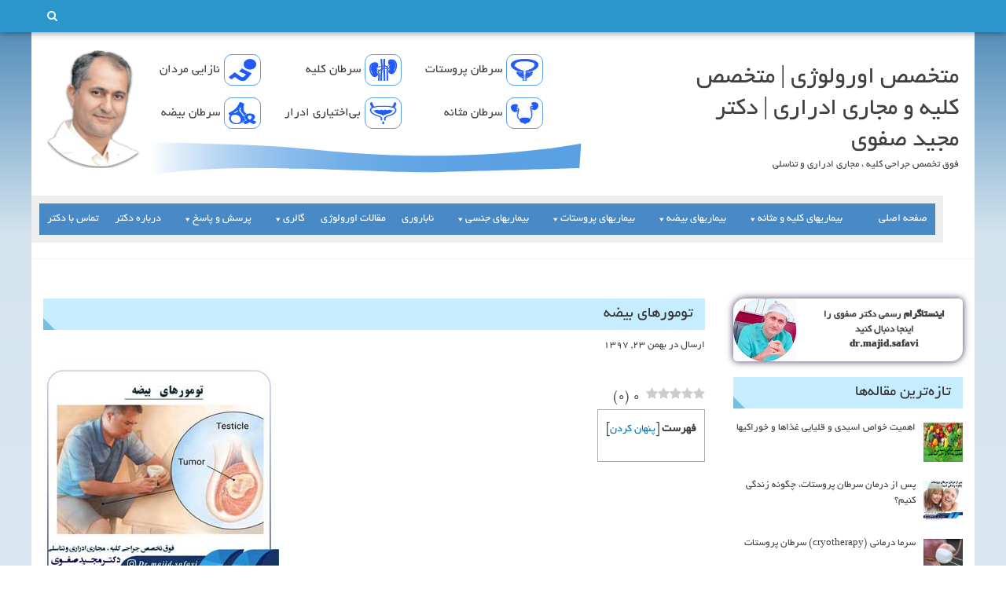

--- FILE ---
content_type: text/html; charset=UTF-8
request_url: https://dr-safavi.ir/%D8%AA%D9%88%D9%85%D9%88%D8%B1%D9%87%D8%A7%DB%8C-%D8%A8%DB%8C%D8%B6%D9%87/
body_size: 18909
content:
<!DOCTYPE html>
<html dir="rtl" lang="fa-IR" prefix="og: http://ogp.me/ns#">
<head>
	<meta charset="UTF-8"><link rel="preload" href="https://dr-safavi.ir/wp-content/plugins/rate-my-post/public/css/fonts/ratemypost.ttf" type="font/ttf" as="font" crossorigin="anonymous">
<link rel="preload" href="https://dr-safavi.ir/wp-content/cache/fvm/min/1679229651-cssd4f0b5255e3a8a54938dfebf2ec861d254966e2cb7dc5fe22d114b4fb0b07.css" as="style" media="all" />
<link rel="preload" href="https://dr-safavi.ir/wp-content/cache/fvm/min/1679229651-cssb81852ddbc8f06f6ebe1214c393ea1248940cceb666677a8e4b8515b8813d.css" as="style" media="all" />
<link rel="preload" href="https://dr-safavi.ir/wp-content/cache/fvm/min/1679229651-css3f00892382c868f74d468bf48d350d642fe24241f89287a435bacf973e58b.css" as="style" media="all" />
<link rel="preload" href="https://dr-safavi.ir/wp-content/cache/fvm/min/1679229651-css2fbcb057110741c9128146814751c4a269d02b88a8db1795fa45f3c3e4450.css" as="style" media="all" />
<link rel="preload" href="https://dr-safavi.ir/wp-content/cache/fvm/min/1679229651-csseeb9988d9196d091725edc27d46ea6fcbacb9a796ccd4c852a910b995aa5f.css" as="style" media="all" />
<link rel="preload" href="https://dr-safavi.ir/wp-content/cache/fvm/min/1679229651-css777b690b149b6740c1013d4ea182e9d644ebe75b2fcf0bb9becef9d7b151d.css" as="style" media="all" />
<link rel="preload" href="https://dr-safavi.ir/wp-content/cache/fvm/min/1679229651-cssb2b2a0d245af78bdab239ba3e0461172f58542d9e1963e9436940e0c41c33.css" as="style" media="all" />
<link rel="preload" href="https://dr-safavi.ir/wp-content/cache/fvm/min/1679229651-css1b0260b95177ff58803fe9f9867401e63a6ce5506c1e68be73acb2c0490ba.css" as="style" media="all" />
<link rel="preload" href="https://dr-safavi.ir/wp-content/cache/fvm/min/1679229651-css80dcbf6b9c032dd9edc66266d7f1ad60a31243d486d4894984e7efcd46612.css" as="style" media="all" />
<link rel="preload" href="https://dr-safavi.ir/wp-content/cache/fvm/min/1679229651-css9ae81c07bcb189c96e17b7da46e31ff317f895bc449a8d0f0e24c8202f065.css" as="style" media="all" />
<link rel="preload" href="https://dr-safavi.ir/wp-content/cache/fvm/min/1679229651-css7dda8af16ffe6f81c0d7783b95a6537078480c1e1b2fc34d46583b0ca89ef.css" as="style" media="all" />
<link rel="preload" href="https://dr-safavi.ir/wp-content/cache/fvm/min/1679229651-cssed7e1c06802af4e01b899b3034dafc955d80864f82e36d010d45737c85766.css" as="style" media="all" />
<link rel="preload" href="https://dr-safavi.ir/wp-content/cache/fvm/min/1679229651-css1a1797c96ec8c117af2eefe7f6894d3363834737d836d248a9abbc8a49373.css" as="style" media="all" />
<link rel="preload" href="https://dr-safavi.ir/wp-content/cache/fvm/min/1679229651-css9f568f0addb6a9121871770a765252183ecbeb675f533cc2b16453b5e2aeb.css" as="style" media="all" />
<link rel="preload" href="https://dr-safavi.ir/wp-content/cache/fvm/min/1679229651-css80b198c196c868c51348c7ec32f2b85b20f4940d594e4c3acbd22768af1a5.css" as="style" media="all" />
<link rel="preload" href="https://dr-safavi.ir/wp-content/cache/fvm/min/1679229651-css644a449d3143ac6c28834bee3d69dba02772ce43486f7bcfd120fecc5042f.css" as="style" media="all" />
<link rel="preload" href="https://dr-safavi.ir/wp-content/cache/fvm/min/1679229651-css2d6f3c1d190f8d02ac137be62c30eea932d0640ac28a6f1c490cfc8b962c3.css" as="style" media="all" /><script data-cfasync="false">if(navigator.userAgent.match(/MSIE|Internet Explorer/i)||navigator.userAgent.match(/Trident\/7\..*?rv:11/i)){var href=document.location.href;if(!href.match(/[?&]iebrowser/)){if(href.indexOf("?")==-1){if(href.indexOf("#")==-1){document.location.href=href+"?iebrowser=1"}else{document.location.href=href.replace("#","?iebrowser=1#")}}else{if(href.indexOf("#")==-1){document.location.href=href+"&iebrowser=1"}else{document.location.href=href.replace("#","&iebrowser=1#")}}}}</script>
<script data-cfasync="false">class FVMLoader{constructor(e){this.triggerEvents=e,this.eventOptions={passive:!0},this.userEventListener=this.triggerListener.bind(this),this.delayedScripts={normal:[],async:[],defer:[]},this.allJQueries=[]}_addUserInteractionListener(e){this.triggerEvents.forEach(t=>window.addEventListener(t,e.userEventListener,e.eventOptions))}_removeUserInteractionListener(e){this.triggerEvents.forEach(t=>window.removeEventListener(t,e.userEventListener,e.eventOptions))}triggerListener(){this._removeUserInteractionListener(this),"loading"===document.readyState?document.addEventListener("DOMContentLoaded",this._loadEverythingNow.bind(this)):this._loadEverythingNow()}async _loadEverythingNow(){this._runAllDelayedCSS(),this._delayEventListeners(),this._delayJQueryReady(this),this._handleDocumentWrite(),this._registerAllDelayedScripts(),await this._loadScriptsFromList(this.delayedScripts.normal),await this._loadScriptsFromList(this.delayedScripts.defer),await this._loadScriptsFromList(this.delayedScripts.async),await this._triggerDOMContentLoaded(),await this._triggerWindowLoad(),window.dispatchEvent(new Event("wpr-allScriptsLoaded"))}_registerAllDelayedScripts(){document.querySelectorAll("script[type=fvmdelay]").forEach(e=>{e.hasAttribute("src")?e.hasAttribute("async")&&!1!==e.async?this.delayedScripts.async.push(e):e.hasAttribute("defer")&&!1!==e.defer||"module"===e.getAttribute("data-type")?this.delayedScripts.defer.push(e):this.delayedScripts.normal.push(e):this.delayedScripts.normal.push(e)})}_runAllDelayedCSS(){document.querySelectorAll("link[rel=fvmdelay]").forEach(e=>{e.setAttribute("rel","stylesheet")})}async _transformScript(e){return await this._requestAnimFrame(),new Promise(t=>{const n=document.createElement("script");let r;[...e.attributes].forEach(e=>{let t=e.nodeName;"type"!==t&&("data-type"===t&&(t="type",r=e.nodeValue),n.setAttribute(t,e.nodeValue))}),e.hasAttribute("src")?(n.addEventListener("load",t),n.addEventListener("error",t)):(n.text=e.text,t()),e.parentNode.replaceChild(n,e)})}async _loadScriptsFromList(e){const t=e.shift();return t?(await this._transformScript(t),this._loadScriptsFromList(e)):Promise.resolve()}_delayEventListeners(){let e={};function t(t,n){!function(t){function n(n){return e[t].eventsToRewrite.indexOf(n)>=0?"wpr-"+n:n}e[t]||(e[t]={originalFunctions:{add:t.addEventListener,remove:t.removeEventListener},eventsToRewrite:[]},t.addEventListener=function(){arguments[0]=n(arguments[0]),e[t].originalFunctions.add.apply(t,arguments)},t.removeEventListener=function(){arguments[0]=n(arguments[0]),e[t].originalFunctions.remove.apply(t,arguments)})}(t),e[t].eventsToRewrite.push(n)}function n(e,t){let n=e[t];Object.defineProperty(e,t,{get:()=>n||function(){},set(r){e["wpr"+t]=n=r}})}t(document,"DOMContentLoaded"),t(window,"DOMContentLoaded"),t(window,"load"),t(window,"pageshow"),t(document,"readystatechange"),n(document,"onreadystatechange"),n(window,"onload"),n(window,"onpageshow")}_delayJQueryReady(e){let t=window.jQuery;Object.defineProperty(window,"jQuery",{get:()=>t,set(n){if(n&&n.fn&&!e.allJQueries.includes(n)){n.fn.ready=n.fn.init.prototype.ready=function(t){e.domReadyFired?t.bind(document)(n):document.addEventListener("DOMContentLoaded2",()=>t.bind(document)(n))};const t=n.fn.on;n.fn.on=n.fn.init.prototype.on=function(){if(this[0]===window){function e(e){return e.split(" ").map(e=>"load"===e||0===e.indexOf("load.")?"wpr-jquery-load":e).join(" ")}"string"==typeof arguments[0]||arguments[0]instanceof String?arguments[0]=e(arguments[0]):"object"==typeof arguments[0]&&Object.keys(arguments[0]).forEach(t=>{delete Object.assign(arguments[0],{[e(t)]:arguments[0][t]})[t]})}return t.apply(this,arguments),this},e.allJQueries.push(n)}t=n}})}async _triggerDOMContentLoaded(){this.domReadyFired=!0,await this._requestAnimFrame(),document.dispatchEvent(new Event("DOMContentLoaded2")),await this._requestAnimFrame(),window.dispatchEvent(new Event("DOMContentLoaded2")),await this._requestAnimFrame(),document.dispatchEvent(new Event("wpr-readystatechange")),await this._requestAnimFrame(),document.wpronreadystatechange&&document.wpronreadystatechange()}async _triggerWindowLoad(){await this._requestAnimFrame(),window.dispatchEvent(new Event("wpr-load")),await this._requestAnimFrame(),window.wpronload&&window.wpronload(),await this._requestAnimFrame(),this.allJQueries.forEach(e=>e(window).trigger("wpr-jquery-load")),window.dispatchEvent(new Event("wpr-pageshow")),await this._requestAnimFrame(),window.wpronpageshow&&window.wpronpageshow()}_handleDocumentWrite(){const e=new Map;document.write=document.writeln=function(t){const n=document.currentScript,r=document.createRange(),i=n.parentElement;let a=e.get(n);void 0===a&&(a=n.nextSibling,e.set(n,a));const s=document.createDocumentFragment();r.setStart(s,0),s.appendChild(r.createContextualFragment(t)),i.insertBefore(s,a)}}async _requestAnimFrame(){return new Promise(e=>requestAnimationFrame(e))}static run(){const e=new FVMLoader(["keydown","mousemove","touchmove","touchstart","touchend","wheel"]);e._addUserInteractionListener(e)}}FVMLoader.run();</script><meta name="viewport" content="width=device-width, initial-scale=1"><title>تومورهای بیضه | درمان تومورهای بیضه | تشخیص تومورهای بیضه | علت تومورهای بیضه</title><meta name='robots' content='max-image-preview:large' /><meta name="description" content="تومورهای بیضه ، آیا می دانید تقریباً 6درصد تومورهای بیضه شامل تومورهای داربست غده ای هستند در این مقاله می خواهیم در مورد سلول سایر..."/><link rel="canonical" href="https://dr-safavi.ir/%d8%aa%d9%88%d9%85%d9%88%d8%b1%d9%87%d8%a7%db%8c-%d8%a8%db%8c%d8%b6%d9%87/" /><meta property="og:locale" content="fa_IR" /><meta property="og:type" content="article" /><meta property="og:title" content="تومورهای بیضه | درمان تومورهای بیضه | تشخیص تومورهای بیضه | علت تومورهای بیضه" /><meta property="og:description" content="تومورهای بیضه ، آیا می دانید تقریباً 6درصد تومورهای بیضه شامل تومورهای داربست غده ای هستند در این مقاله می خواهیم در مورد سلول سایر..." /><meta property="og:url" content="https://dr-safavi.ir/%d8%aa%d9%88%d9%85%d9%88%d8%b1%d9%87%d8%a7%db%8c-%d8%a8%db%8c%d8%b6%d9%87/" /><meta property="og:site_name" content="متخصص اورولوژی | متخصص کلیه و مجاری ادراری | دکتر مجید صفوی" /><meta property="article:tag" content="تشخیص تومورهای بیضه" /><meta property="article:tag" content="تومورهای بیضه" /><meta property="article:tag" content="درمان تومورهای بیضه" /><meta property="article:tag" content="علت تومورهای بیضه" /><meta property="article:section" content="مقالات" /><meta property="article:published_time" content="2019-02-12T13:10:40+03:30" /><meta property="article:modified_time" content="2019-02-12T13:15:59+03:30" /><meta property="og:updated_time" content="2019-02-12T13:15:59+03:30" /><meta property="og:image" content="https://dr-safavi.ir/wp-content/uploads/2019/02/تومورهای-بیضه.jpg" /><meta property="og:image:secure_url" content="https://dr-safavi.ir/wp-content/uploads/2019/02/تومورهای-بیضه.jpg" /><meta property="og:image:width" content="300" /><meta property="og:image:height" content="300" /><meta property="og:image:alt" content="تومورهای بیضه" /><meta name="twitter:card" content="summary_large_image" /><meta name="twitter:description" content="تومورهای بیضه ، آیا می دانید تقریباً 6درصد تومورهای بیضه شامل تومورهای داربست غده ای هستند در این مقاله می خواهیم در مورد سلول سایر..." /><meta name="twitter:title" content="تومورهای بیضه | درمان تومورهای بیضه | تشخیص تومورهای بیضه | علت تومورهای بیضه" /><meta name="twitter:image" content="https://dr-safavi.ir/wp-content/uploads/2019/02/تومورهای-بیضه.jpg" /><link rel="alternate" type="application/rss+xml" title="متخصص اورولوژی | متخصص کلیه و مجاری ادراری | دکتر مجید صفوی &raquo; خوراک" href="https://dr-safavi.ir/feed/" /><link rel="alternate" type="application/rss+xml" title="متخصص اورولوژی | متخصص کلیه و مجاری ادراری | دکتر مجید صفوی &raquo; خوراک دیدگاه‌ها" href="https://dr-safavi.ir/comments/feed/" /><link rel="alternate" type="application/rss+xml" title="متخصص اورولوژی | متخصص کلیه و مجاری ادراری | دکتر مجید صفوی &raquo; تومورهای بیضه خوراک دیدگاه‌ها" href="https://dr-safavi.ir/%d8%aa%d9%88%d9%85%d9%88%d8%b1%d9%87%d8%a7%db%8c-%d8%a8%db%8c%d8%b6%d9%87/feed/" />
	
	<link rel="profile" href="https://gmpg.org/xfn/11">
	
<style media="all">.showinfo{width:80px;text-align:center;display:none}.showinfo a{color:#fff;padding:5px 3px}@media screen and (max-width:540px){.intro{float:none;width:100%}.showinfo{display:inline-block}#intro-port{background:#2b96cc;border-radius:5px;padding:5px}#info{display:none}}a#about,a#contact{border-radius:.9em;padding:3px;display:inline-block;background:#fff;margin:4px;color:#040404;font-size:.7em;font-weight:700;margin-left:15px;border:#3b7c9c 1px solid;box-shadow:inset #215e7d 0 0 5px}</style>
	<script>function showinfo(){jQuery('#info').fadeToggle()}</script>
	




































<style id='wp-img-auto-sizes-contain-inline-css' type='text/css' media="all">img:is([sizes=auto i],[sizes^="auto," i]){contain-intrinsic-size:3000px 1500px}</style>
<style id='wp-block-library-inline-css' type='text/css' media="all">:root{--wp-block-synced-color:#7a00df;--wp-block-synced-color--rgb:122,0,223;--wp-bound-block-color:var(--wp-block-synced-color);--wp-editor-canvas-background:#ddd;--wp-admin-theme-color:#007cba;--wp-admin-theme-color--rgb:0,124,186;--wp-admin-theme-color-darker-10:#006ba1;--wp-admin-theme-color-darker-10--rgb:0,107,160.5;--wp-admin-theme-color-darker-20:#005a87;--wp-admin-theme-color-darker-20--rgb:0,90,135;--wp-admin-border-width-focus:2px}@media (min-resolution:192dpi){:root{--wp-admin-border-width-focus:1.5px}}.wp-element-button{cursor:pointer}:root .has-very-light-gray-background-color{background-color:#eee}:root .has-very-dark-gray-background-color{background-color:#313131}:root .has-very-light-gray-color{color:#eee}:root .has-very-dark-gray-color{color:#313131}:root .has-vivid-green-cyan-to-vivid-cyan-blue-gradient-background{background:linear-gradient(135deg,#00d084,#0693e3)}:root .has-purple-crush-gradient-background{background:linear-gradient(135deg,#34e2e4,#4721fb 50%,#ab1dfe)}:root .has-hazy-dawn-gradient-background{background:linear-gradient(135deg,#faaca8,#dad0ec)}:root .has-subdued-olive-gradient-background{background:linear-gradient(135deg,#fafae1,#67a671)}:root .has-atomic-cream-gradient-background{background:linear-gradient(135deg,#fdd79a,#004a59)}:root .has-nightshade-gradient-background{background:linear-gradient(135deg,#330968,#31cdcf)}:root .has-midnight-gradient-background{background:linear-gradient(135deg,#020381,#2874fc)}:root{--wp--preset--font-size--normal:16px;--wp--preset--font-size--huge:42px}.has-regular-font-size{font-size:1em}.has-larger-font-size{font-size:2.625em}.has-normal-font-size{font-size:var(--wp--preset--font-size--normal)}.has-huge-font-size{font-size:var(--wp--preset--font-size--huge)}.has-text-align-center{text-align:center}.has-text-align-left{text-align:left}.has-text-align-right{text-align:right}.has-fit-text{white-space:nowrap!important}#end-resizable-editor-section{display:none}.aligncenter{clear:both}.items-justified-left{justify-content:flex-start}.items-justified-center{justify-content:center}.items-justified-right{justify-content:flex-end}.items-justified-space-between{justify-content:space-between}.screen-reader-text{border:0;clip-path:inset(50%);height:1px;margin:-1px;overflow:hidden;padding:0;position:absolute;width:1px;word-wrap:normal!important}.screen-reader-text:focus{background-color:#ddd;clip-path:none;color:#444;display:block;font-size:1em;height:auto;left:5px;line-height:normal;padding:15px 23px 14px;text-decoration:none;top:5px;width:auto;z-index:100000}html :where(.has-border-color){border-style:solid}html :where([style*=border-top-color]){border-top-style:solid}html :where([style*=border-right-color]){border-right-style:solid}html :where([style*=border-bottom-color]){border-bottom-style:solid}html :where([style*=border-left-color]){border-left-style:solid}html :where([style*=border-width]){border-style:solid}html :where([style*=border-top-width]){border-top-style:solid}html :where([style*=border-right-width]){border-right-style:solid}html :where([style*=border-bottom-width]){border-bottom-style:solid}html :where([style*=border-left-width]){border-left-style:solid}html :where(img[class*=wp-image-]){height:auto;max-width:100%}:where(figure){margin:0 0 1em}html :where(.is-position-sticky){--wp-admin--admin-bar--position-offset:var(--wp-admin--admin-bar--height,0px)}@media screen and (max-width:600px){html :where(.is-position-sticky){--wp-admin--admin-bar--position-offset:0px}}</style><style id='global-styles-inline-css' type='text/css' media="all">:root{--wp--preset--aspect-ratio--square:1;--wp--preset--aspect-ratio--4-3:4/3;--wp--preset--aspect-ratio--3-4:3/4;--wp--preset--aspect-ratio--3-2:3/2;--wp--preset--aspect-ratio--2-3:2/3;--wp--preset--aspect-ratio--16-9:16/9;--wp--preset--aspect-ratio--9-16:9/16;--wp--preset--color--black:#000000;--wp--preset--color--cyan-bluish-gray:#abb8c3;--wp--preset--color--white:#ffffff;--wp--preset--color--pale-pink:#f78da7;--wp--preset--color--vivid-red:#cf2e2e;--wp--preset--color--luminous-vivid-orange:#ff6900;--wp--preset--color--luminous-vivid-amber:#fcb900;--wp--preset--color--light-green-cyan:#7bdcb5;--wp--preset--color--vivid-green-cyan:#00d084;--wp--preset--color--pale-cyan-blue:#8ed1fc;--wp--preset--color--vivid-cyan-blue:#0693e3;--wp--preset--color--vivid-purple:#9b51e0;--wp--preset--gradient--vivid-cyan-blue-to-vivid-purple:linear-gradient(135deg,rgb(6,147,227) 0%,rgb(155,81,224) 100%);--wp--preset--gradient--light-green-cyan-to-vivid-green-cyan:linear-gradient(135deg,rgb(122,220,180) 0%,rgb(0,208,130) 100%);--wp--preset--gradient--luminous-vivid-amber-to-luminous-vivid-orange:linear-gradient(135deg,rgb(252,185,0) 0%,rgb(255,105,0) 100%);--wp--preset--gradient--luminous-vivid-orange-to-vivid-red:linear-gradient(135deg,rgb(255,105,0) 0%,rgb(207,46,46) 100%);--wp--preset--gradient--very-light-gray-to-cyan-bluish-gray:linear-gradient(135deg,rgb(238,238,238) 0%,rgb(169,184,195) 100%);--wp--preset--gradient--cool-to-warm-spectrum:linear-gradient(135deg,rgb(74,234,220) 0%,rgb(151,120,209) 20%,rgb(207,42,186) 40%,rgb(238,44,130) 60%,rgb(251,105,98) 80%,rgb(254,248,76) 100%);--wp--preset--gradient--blush-light-purple:linear-gradient(135deg,rgb(255,206,236) 0%,rgb(152,150,240) 100%);--wp--preset--gradient--blush-bordeaux:linear-gradient(135deg,rgb(254,205,165) 0%,rgb(254,45,45) 50%,rgb(107,0,62) 100%);--wp--preset--gradient--luminous-dusk:linear-gradient(135deg,rgb(255,203,112) 0%,rgb(199,81,192) 50%,rgb(65,88,208) 100%);--wp--preset--gradient--pale-ocean:linear-gradient(135deg,rgb(255,245,203) 0%,rgb(182,227,212) 50%,rgb(51,167,181) 100%);--wp--preset--gradient--electric-grass:linear-gradient(135deg,rgb(202,248,128) 0%,rgb(113,206,126) 100%);--wp--preset--gradient--midnight:linear-gradient(135deg,rgb(2,3,129) 0%,rgb(40,116,252) 100%);--wp--preset--font-size--small:13px;--wp--preset--font-size--medium:20px;--wp--preset--font-size--large:36px;--wp--preset--font-size--x-large:42px;--wp--preset--spacing--20:0.44rem;--wp--preset--spacing--30:0.67rem;--wp--preset--spacing--40:1rem;--wp--preset--spacing--50:1.5rem;--wp--preset--spacing--60:2.25rem;--wp--preset--spacing--70:3.38rem;--wp--preset--spacing--80:5.06rem;--wp--preset--shadow--natural:6px 6px 9px rgba(0, 0, 0, 0.2);--wp--preset--shadow--deep:12px 12px 50px rgba(0, 0, 0, 0.4);--wp--preset--shadow--sharp:6px 6px 0px rgba(0, 0, 0, 0.2);--wp--preset--shadow--outlined:6px 6px 0px -3px rgb(255, 255, 255), 6px 6px rgb(0, 0, 0);--wp--preset--shadow--crisp:6px 6px 0px rgb(0, 0, 0)}:where(.is-layout-flex){gap:.5em}:where(.is-layout-grid){gap:.5em}body .is-layout-flex{display:flex}.is-layout-flex{flex-wrap:wrap;align-items:center}.is-layout-flex>:is(*,div){margin:0}body .is-layout-grid{display:grid}.is-layout-grid>:is(*,div){margin:0}:where(.wp-block-columns.is-layout-flex){gap:2em}:where(.wp-block-columns.is-layout-grid){gap:2em}:where(.wp-block-post-template.is-layout-flex){gap:1.25em}:where(.wp-block-post-template.is-layout-grid){gap:1.25em}.has-black-color{color:var(--wp--preset--color--black)!important}.has-cyan-bluish-gray-color{color:var(--wp--preset--color--cyan-bluish-gray)!important}.has-white-color{color:var(--wp--preset--color--white)!important}.has-pale-pink-color{color:var(--wp--preset--color--pale-pink)!important}.has-vivid-red-color{color:var(--wp--preset--color--vivid-red)!important}.has-luminous-vivid-orange-color{color:var(--wp--preset--color--luminous-vivid-orange)!important}.has-luminous-vivid-amber-color{color:var(--wp--preset--color--luminous-vivid-amber)!important}.has-light-green-cyan-color{color:var(--wp--preset--color--light-green-cyan)!important}.has-vivid-green-cyan-color{color:var(--wp--preset--color--vivid-green-cyan)!important}.has-pale-cyan-blue-color{color:var(--wp--preset--color--pale-cyan-blue)!important}.has-vivid-cyan-blue-color{color:var(--wp--preset--color--vivid-cyan-blue)!important}.has-vivid-purple-color{color:var(--wp--preset--color--vivid-purple)!important}.has-black-background-color{background-color:var(--wp--preset--color--black)!important}.has-cyan-bluish-gray-background-color{background-color:var(--wp--preset--color--cyan-bluish-gray)!important}.has-white-background-color{background-color:var(--wp--preset--color--white)!important}.has-pale-pink-background-color{background-color:var(--wp--preset--color--pale-pink)!important}.has-vivid-red-background-color{background-color:var(--wp--preset--color--vivid-red)!important}.has-luminous-vivid-orange-background-color{background-color:var(--wp--preset--color--luminous-vivid-orange)!important}.has-luminous-vivid-amber-background-color{background-color:var(--wp--preset--color--luminous-vivid-amber)!important}.has-light-green-cyan-background-color{background-color:var(--wp--preset--color--light-green-cyan)!important}.has-vivid-green-cyan-background-color{background-color:var(--wp--preset--color--vivid-green-cyan)!important}.has-pale-cyan-blue-background-color{background-color:var(--wp--preset--color--pale-cyan-blue)!important}.has-vivid-cyan-blue-background-color{background-color:var(--wp--preset--color--vivid-cyan-blue)!important}.has-vivid-purple-background-color{background-color:var(--wp--preset--color--vivid-purple)!important}.has-black-border-color{border-color:var(--wp--preset--color--black)!important}.has-cyan-bluish-gray-border-color{border-color:var(--wp--preset--color--cyan-bluish-gray)!important}.has-white-border-color{border-color:var(--wp--preset--color--white)!important}.has-pale-pink-border-color{border-color:var(--wp--preset--color--pale-pink)!important}.has-vivid-red-border-color{border-color:var(--wp--preset--color--vivid-red)!important}.has-luminous-vivid-orange-border-color{border-color:var(--wp--preset--color--luminous-vivid-orange)!important}.has-luminous-vivid-amber-border-color{border-color:var(--wp--preset--color--luminous-vivid-amber)!important}.has-light-green-cyan-border-color{border-color:var(--wp--preset--color--light-green-cyan)!important}.has-vivid-green-cyan-border-color{border-color:var(--wp--preset--color--vivid-green-cyan)!important}.has-pale-cyan-blue-border-color{border-color:var(--wp--preset--color--pale-cyan-blue)!important}.has-vivid-cyan-blue-border-color{border-color:var(--wp--preset--color--vivid-cyan-blue)!important}.has-vivid-purple-border-color{border-color:var(--wp--preset--color--vivid-purple)!important}.has-vivid-cyan-blue-to-vivid-purple-gradient-background{background:var(--wp--preset--gradient--vivid-cyan-blue-to-vivid-purple)!important}.has-light-green-cyan-to-vivid-green-cyan-gradient-background{background:var(--wp--preset--gradient--light-green-cyan-to-vivid-green-cyan)!important}.has-luminous-vivid-amber-to-luminous-vivid-orange-gradient-background{background:var(--wp--preset--gradient--luminous-vivid-amber-to-luminous-vivid-orange)!important}.has-luminous-vivid-orange-to-vivid-red-gradient-background{background:var(--wp--preset--gradient--luminous-vivid-orange-to-vivid-red)!important}.has-very-light-gray-to-cyan-bluish-gray-gradient-background{background:var(--wp--preset--gradient--very-light-gray-to-cyan-bluish-gray)!important}.has-cool-to-warm-spectrum-gradient-background{background:var(--wp--preset--gradient--cool-to-warm-spectrum)!important}.has-blush-light-purple-gradient-background{background:var(--wp--preset--gradient--blush-light-purple)!important}.has-blush-bordeaux-gradient-background{background:var(--wp--preset--gradient--blush-bordeaux)!important}.has-luminous-dusk-gradient-background{background:var(--wp--preset--gradient--luminous-dusk)!important}.has-pale-ocean-gradient-background{background:var(--wp--preset--gradient--pale-ocean)!important}.has-electric-grass-gradient-background{background:var(--wp--preset--gradient--electric-grass)!important}.has-midnight-gradient-background{background:var(--wp--preset--gradient--midnight)!important}.has-small-font-size{font-size:var(--wp--preset--font-size--small)!important}.has-medium-font-size{font-size:var(--wp--preset--font-size--medium)!important}.has-large-font-size{font-size:var(--wp--preset--font-size--large)!important}.has-x-large-font-size{font-size:var(--wp--preset--font-size--x-large)!important}</style>

<style id='classic-theme-styles-inline-css' type='text/css' media="all">/*! This file is auto-generated */
.wp-block-button__link{color:#fff;background-color:#32373c;border-radius:9999px;box-shadow:none;text-decoration:none;padding:calc(.667em + 2px) calc(1.333em + 2px);font-size:1.125em}.wp-block-file__button{background:#32373c;color:#fff;text-decoration:none}</style>
<link rel='stylesheet' id='contact-form-7-css' href='https://dr-safavi.ir/wp-content/cache/fvm/min/1679229651-cssd4f0b5255e3a8a54938dfebf2ec861d254966e2cb7dc5fe22d114b4fb0b07.css' type='text/css' media='all' />
<link rel='stylesheet' id='contact-form-7-rtl-css' href='https://dr-safavi.ir/wp-content/cache/fvm/min/1679229651-cssb81852ddbc8f06f6ebe1214c393ea1248940cceb666677a8e4b8515b8813d.css' type='text/css' media='all' />
<link rel='stylesheet' id='rate-my-post-css' href='https://dr-safavi.ir/wp-content/cache/fvm/min/1679229651-css3f00892382c868f74d468bf48d350d642fe24241f89287a435bacf973e58b.css' type='text/css' media='all' />
<link rel='stylesheet' id='toc-screen-css' href='https://dr-safavi.ir/wp-content/cache/fvm/min/1679229651-css2fbcb057110741c9128146814751c4a269d02b88a8db1795fa45f3c3e4450.css' type='text/css' media='all' />
<link rel='stylesheet' id='megamenu-css' href='https://dr-safavi.ir/wp-content/cache/fvm/min/1679229651-csseeb9988d9196d091725edc27d46ea6fcbacb9a796ccd4c852a910b995aa5f.css' type='text/css' media='all' />
<link rel='stylesheet' id='dashicons-css' href='https://dr-safavi.ir/wp-content/cache/fvm/min/1679229651-css777b690b149b6740c1013d4ea182e9d644ebe75b2fcf0bb9becef9d7b151d.css' type='text/css' media='all' />
<link rel='stylesheet' id='eightmedi-lite-google-fonts-css' href='https://dr-safavi.ir/wp-content/cache/fvm/min/1679229651-cssb2b2a0d245af78bdab239ba3e0461172f58542d9e1963e9436940e0c41c33.css' type='text/css' media='all' />
<link rel='stylesheet' id='eightmedi-lite-font-awesome-css' href='https://dr-safavi.ir/wp-content/cache/fvm/min/1679229651-css1b0260b95177ff58803fe9f9867401e63a6ce5506c1e68be73acb2c0490ba.css' type='text/css' media='all' />
<link rel='stylesheet' id='eightmedi-lite-bxslider-css' href='https://dr-safavi.ir/wp-content/cache/fvm/min/1679229651-css80dcbf6b9c032dd9edc66266d7f1ad60a31243d486d4894984e7efcd46612.css' type='text/css' media='all' />
<link rel='stylesheet' id='eightmedi-lite-fancybox-css' href='https://dr-safavi.ir/wp-content/cache/fvm/min/1679229651-css9ae81c07bcb189c96e17b7da46e31ff317f895bc449a8d0f0e24c8202f065.css' type='text/css' media='all' />
<link rel='stylesheet' id='eightmedi-lite-animate-css' href='https://dr-safavi.ir/wp-content/cache/fvm/min/1679229651-css7dda8af16ffe6f81c0d7783b95a6537078480c1e1b2fc34d46583b0ca89ef.css' type='text/css' media='all' />
<link rel='stylesheet' id='eightmedi-lite-style-css' href='https://dr-safavi.ir/wp-content/cache/fvm/min/1679229651-cssed7e1c06802af4e01b899b3034dafc955d80864f82e36d010d45737c85766.css' type='text/css' media='all' />
<link rel='stylesheet' id='eightmedi-lite-responsive-css' href='https://dr-safavi.ir/wp-content/cache/fvm/min/1679229651-css1a1797c96ec8c117af2eefe7f6894d3363834737d836d248a9abbc8a49373.css' type='text/css' media='all' />
<link rel='stylesheet' id='eightmedi-lite-rtl-css' href='https://dr-safavi.ir/wp-content/cache/fvm/min/1679229651-css9f568f0addb6a9121871770a765252183ecbeb675f533cc2b16453b5e2aeb.css' type='text/css' media='all' />
<link rel='stylesheet' id='recent-posts-widget-with-thumbnails-public-style-css' href='https://dr-safavi.ir/wp-content/cache/fvm/min/1679229651-css80b198c196c868c51348c7ec32f2b85b20f4940d594e4c3acbd22768af1a5.css' type='text/css' media='all' />
<script type="text/javascript" src="https://dr-safavi.ir/wp-includes/js/jquery/jquery.min.js" id="jquery-core-js"></script>
<script type="text/javascript" src="https://dr-safavi.ir/wp-includes/js/jquery/jquery-migrate.min.js" id="jquery-migrate-js"></script>
<script type="text/javascript" src="https://dr-safavi.ir/wp-content/plugins/wp-google-analytics/wp-google-analytics.js" id="wp-google-analytics-js"></script>

<link rel="stylesheet" href="https://dr-safavi.ir/wp-content/cache/fvm/min/1679229651-css644a449d3143ac6c28834bee3d69dba02772ce43486f7bcfd120fecc5042f.css" type="text/css" media="all" />

		<script>
			document.documentElement.className = document.documentElement.className.replace( 'no-js', 'js' );
		</script>
				<style media="all">.no-js img.lazyload{display:none}figure.wp-block-image img.lazyloading{min-width:150px}.lazyload,.lazyloading{opacity:0}.lazyloaded{opacity:1;transition:opacity 400ms;transition-delay:0ms}</style>
		


<link rel="icon" href="https://dr-safavi.ir/wp-content/uploads/2019/06/cropped-logo-1-192x192.png" sizes="192x192" />


<script>function setREVStartSize(e){
			//window.requestAnimationFrame(function() {
				window.RSIW = window.RSIW===undefined ? window.innerWidth : window.RSIW;
				window.RSIH = window.RSIH===undefined ? window.innerHeight : window.RSIH;
				try {
					var pw = document.getElementById(e.c).parentNode.offsetWidth,
						newh;
					pw = pw===0 || isNaN(pw) || (e.l=="fullwidth" || e.layout=="fullwidth") ? window.RSIW : pw;
					e.tabw = e.tabw===undefined ? 0 : parseInt(e.tabw);
					e.thumbw = e.thumbw===undefined ? 0 : parseInt(e.thumbw);
					e.tabh = e.tabh===undefined ? 0 : parseInt(e.tabh);
					e.thumbh = e.thumbh===undefined ? 0 : parseInt(e.thumbh);
					e.tabhide = e.tabhide===undefined ? 0 : parseInt(e.tabhide);
					e.thumbhide = e.thumbhide===undefined ? 0 : parseInt(e.thumbhide);
					e.mh = e.mh===undefined || e.mh=="" || e.mh==="auto" ? 0 : parseInt(e.mh,0);
					if(e.layout==="fullscreen" || e.l==="fullscreen")
						newh = Math.max(e.mh,window.RSIH);
					else{
						e.gw = Array.isArray(e.gw) ? e.gw : [e.gw];
						for (var i in e.rl) if (e.gw[i]===undefined || e.gw[i]===0) e.gw[i] = e.gw[i-1];
						e.gh = e.el===undefined || e.el==="" || (Array.isArray(e.el) && e.el.length==0)? e.gh : e.el;
						e.gh = Array.isArray(e.gh) ? e.gh : [e.gh];
						for (var i in e.rl) if (e.gh[i]===undefined || e.gh[i]===0) e.gh[i] = e.gh[i-1];
											
						var nl = new Array(e.rl.length),
							ix = 0,
							sl;
						e.tabw = e.tabhide>=pw ? 0 : e.tabw;
						e.thumbw = e.thumbhide>=pw ? 0 : e.thumbw;
						e.tabh = e.tabhide>=pw ? 0 : e.tabh;
						e.thumbh = e.thumbhide>=pw ? 0 : e.thumbh;
						for (var i in e.rl) nl[i] = e.rl[i]<window.RSIW ? 0 : e.rl[i];
						sl = nl[0];
						for (var i in nl) if (sl>nl[i] && nl[i]>0) { sl = nl[i]; ix=i;}
						var m = pw>(e.gw[ix]+e.tabw+e.thumbw) ? 1 : (pw-(e.tabw+e.thumbw)) / (e.gw[ix]);
						newh =  (e.gh[ix] * m) + (e.tabh + e.thumbh);
					}
					var el = document.getElementById(e.c);
					if (el!==null && el) el.style.height = newh+"px";
					el = document.getElementById(e.c+"_wrapper");
					if (el!==null && el) {
						el.style.height = newh+"px";
						el.style.display = "block";
					}
				} catch(e){
					console.log("Failure at Presize of Slider:" + e)
				}
			//});
		  };</script>
<noscript><style> .wpb_animate_when_almost_visible { opacity: 1; }</style></noscript><style type="text/css" media="all">/** Mega Menu CSS: fs **/</style>
	<link rel='stylesheet' id='rs-plugin-settings-css' href='https://dr-safavi.ir/wp-content/cache/fvm/min/1679229651-css2d6f3c1d190f8d02ac137be62c30eea932d0640ac28a6f1c490cfc8b962c3.css' type='text/css' media='all' />
<style id='rs-plugin-settings-inline-css' type='text/css' media="all">.tp-caption a{color:#ff7302;text-shadow:none;-webkit-transition:all 0.2s ease-out;-moz-transition:all 0.2s ease-out;-o-transition:all 0.2s ease-out;-ms-transition:all 0.2s ease-out}.tp-caption a:hover{color:#ffa902}</style>
</head>

<body class="rtl wp-singular post-template-default single single-post postid-3704 single-format-standard wp-theme-eightmedi-lite wp-child-theme-hsafavi mega-menu-primary fullwidth wpb-js-composer js-comp-ver-6.10.0 vc_responsive">
				<div class="top-header">
				<div class="ed-container-home">
					<div class="header-callto clear">
						<div class="callto-left">
													</div>
						<div class="callto-right">
							<div class="cta">
															</div>
															<div class="header-social social-links">
										<div class="social-icons">
			</div>
									</div>
														

																	<div class="header-search">
										<i class="fa fa-search"></i>
										<form role="search" method="get" class="search-form" action="https://dr-safavi.ir/">
				<label>
					<span class="screen-reader-text">جستجو برای:</span>
					<input type="search" class="search-field" placeholder="جستجو &hellip;" value="" name="s" />
				</label>
				<input type="submit" class="search-submit" value="جستجو" />
			</form>									</div>
															
							</div>
						</div>
					</div>
				</div>
				<div id="page" class="boxed-layout hfeed site">
		<a class="skip-link screen-reader-text" href="#content">رفتن به محتوا</a>
		
			<header id="masthead" class="site-header" role="banner">
								<div class="ed-container-home left-align">
					<div class="site-branding">
						<div class="site-logo">
														</div>
							<div class="site-text">
								<a href="https://dr-safavi.ir/" rel="home">
									<h1 class="site-title">متخصص اورولوژی | متخصص کلیه و مجاری ادراری | دکتر مجید صفوی</h1>
									<p class="site-description">فوق تخصص جراحی کلیه ، مجاری ادراری و تناسلی</p>
								</a>
							</div>
						
						</div>
<div class="showinfo"><img style="height: 80px;margin:10px 5px;" alt="اورولوژیست تهران"  data-src="https://dr-safavi.ir/wp-content/uploads/2019/06/namaye.png" class="lazyload" src="[data-uri]"><noscript><img style="height: 80px;margin:10px 5px;" alt="اورولوژیست تهران" src="https://dr-safavi.ir/wp-content/uploads/2019/06/namaye.png"></noscript><a href="javascript:showinfo()"><div id="intro-port">خدمات دکتر صفوی<div style="font-size:0.8em">کلیک کنید</div></div></a></div><div class="intro"><div> <h2 id="info" style="font-size: 12pt;line-height: 18pt;text-align: justify;"><img style="float: left;height: 150px;margin:10px" alt="اورولوژیست تهران"  id="namaye" data-src="https://dr-safavi.ir/wp-content/uploads/2019/06/namaye.png" class="lazyload" src="[data-uri]" /><noscript><img style="float: left;height: 150px;margin:10px" alt="اورولوژیست تهران" src="https://dr-safavi.ir/wp-content/uploads/2019/06/namaye.png" id="namaye" /></noscript><div id="srv-cont"><div class="srv-col"><a href="/%D8%B3%D8%B1%D8%B7%D8%A7%D9%86-%D9%BE%D8%B1%D9%88%D8%B3%D8%AA%D8%A7%D8%AA/"><img   alt="دکتر متخصص  پروستات" data-src="/wp-content/uploads/2019/06/prostate-cancer.jpg" class="srv-img lazyload" src="[data-uri]"><noscript><img class="srv-img" src="/wp-content/uploads/2019/06/prostate-cancer.jpg" alt="دکتر متخصص  پروستات"></noscript><span class="srv-ttl">سرطان پروستات</span></a>
<a href="/%D8%B3%D8%B1%D8%B7%D8%A7%D9%86-%D9%85%D8%AB%D8%A7%D9%86%D9%87/"><img    alt="دکتر متخصص مثانه" data-src="/wp-content/uploads/2019/06/bladder-cancer.jpg" class="srv-img lazyload" src="[data-uri]"><noscript><img  class="srv-img" src="/wp-content/uploads/2019/06/bladder-cancer.jpg" alt="دکتر متخصص مثانه"></noscript><span class="srv-ttl">سرطان مثانه</span></a></div>
<div class="srv-col"><a href="/%d8%b3%d8%b1%d8%b7%d8%a7%d9%86-%da%a9%d9%84%db%8c%d9%87/"><img   alt="دکتر متخصص کلیه" data-src="/wp-content/uploads/2019/06/kidney-cancer.jpg" class="srv-img lazyload" src="[data-uri]"><noscript><img class="srv-img" src="/wp-content/uploads/2019/06/kidney-cancer.jpg" alt="دکتر متخصص کلیه"></noscript><span class="srv-ttl">سرطان کلیه</span></a>
<a href="/%D8%A8%DB%8C-%D8%A7%D8%AE%D8%AA%DB%8C%D8%A7%D8%B1%DB%8C-%D8%A7%D8%AF%D8%B1%D8%A7%D8%B1/"><img   alt="دکتر متخصص بی‌اختیاری ادرار" data-src="/wp-content/uploads/2019/06/urinary-incontinence.jpg" class="srv-img lazyload" src="[data-uri]"><noscript><img class="srv-img" src="/wp-content/uploads/2019/06/urinary-incontinence.jpg" alt="دکتر متخصص بی‌اختیاری ادرار"></noscript><span class="srv-ttl">بی‌اختیاری ادرار</span></a>
</div><div class="srv-col">
<a href="/%D9%86%D8%A7%D8%B2%D8%A7%DB%8C%DB%8C-%D8%AF%D8%B1-%D9%85%D8%B1%D8%AF%D8%A7%D9%86/"><img   alt="دکتر متخصص نازایی مردان" data-src="/wp-content/uploads/2019/06/infertility.jpg" class="srv-img lazyload" src="[data-uri]"><noscript><img class="srv-img" src="/wp-content/uploads/2019/06/infertility.jpg" alt="دکتر متخصص نازایی مردان"></noscript><span class="srv-ttl">نازایی مردان</span></a>
<a href="/%d8%b3%d8%b1%d8%b7%d8%a7%d9%86-%d8%a8%db%8c%d8%b6%d9%87/"><img   alt="دکتر متخصص بیضه" data-src="/wp-content/uploads/2019/07/testicular-cancer.jpg" class="srv-img lazyload" src="[data-uri]"><noscript><img class="srv-img" src="/wp-content/uploads/2019/07/testicular-cancer.jpg" alt="دکتر متخصص بیضه"></noscript><span class="srv-ttl">سرطان بیضه</span></a>
</div></div></h2></div></div>
					</div>
				<div>
					
						<nav id="site-navigation" class="main-navigation" role="navigation" >
							
							<div id="mega-menu-wrap-primary" class="mega-menu-wrap"><div class="mega-menu-toggle"><div class="mega-toggle-blocks-left"></div><div class="mega-toggle-blocks-center"></div><div class="mega-toggle-blocks-right"><div class='mega-toggle-block mega-menu-toggle-block mega-toggle-block-1' id='mega-toggle-block-1' tabindex='0'><span class='mega-toggle-label' role='button' aria-expanded='false'><span class='mega-toggle-label-closed'>منو</span><span class='mega-toggle-label-open'>منو</span></span></div></div></div><ul id="mega-menu-primary" class="mega-menu max-mega-menu mega-menu-horizontal mega-no-js" data-event="hover_intent" data-effect="fade_up" data-effect-speed="200" data-effect-mobile="disabled" data-effect-speed-mobile="0" data-mobile-force-width="body" data-second-click="go" data-document-click="collapse" data-vertical-behaviour="standard" data-breakpoint="600" data-unbind="true" data-mobile-state="collapse_all" data-hover-intent-timeout="300" data-hover-intent-interval="100"><li class='mega-menu-item mega-menu-item-type-custom mega-menu-item-object-custom mega-menu-item-home mega-align-bottom-right mega-menu-flyout mega-item-align-right mega-menu-item-2962' id='mega-menu-item-2962'><a class="mega-menu-link" href="http://dr-safavi.ir" tabindex="0">صفحه اصلی</a></li><li class='mega-menu-item mega-menu-item-type-taxonomy mega-menu-item-object-category mega-menu-item-has-children mega-align-bottom-right mega-menu-flyout mega-menu-item-3121' id='mega-menu-item-3121'><a class="mega-menu-link" href="https://dr-safavi.ir/category/%d8%a8%db%8c%d9%85%d8%a7%d8%b1%db%8c-%d9%87%d8%a7%db%8c-%da%a9%d9%84%db%8c%d9%87-%d9%88-%d9%85%d8%ab%d8%a7%d9%86%d9%87/" aria-haspopup="true" aria-expanded="false" tabindex="0">بیماریهای کلیه و مثانه<span class="mega-indicator" tabindex="0" role="button" aria-label="بیماریهای کلیه و مثانه submenu"></span></a>
<ul class="mega-sub-menu">
<li class='mega-menu-item mega-menu-item-type-post_type mega-menu-item-object-post mega-menu-item-has-children mega-menu-item-2974' id='mega-menu-item-2974'><a class="mega-menu-link" href="https://dr-safavi.ir/%d8%b3%d8%b1%d8%b7%d8%a7%d9%86-%d9%85%d8%ab%d8%a7%d9%86%d9%87/" aria-haspopup="true" aria-expanded="false">سرطان مثانه:هر آنچه باید بدانیم- انواع، علت، تشخیص و درمان سرطان مثانه<span class="mega-indicator" tabindex="0" role="button" aria-label="سرطان مثانه:هر آنچه باید بدانیم- انواع، علت، تشخیص و درمان سرطان مثانه submenu"></span></a>
	<ul class="mega-sub-menu">
<li class='mega-menu-item mega-menu-item-type-custom mega-menu-item-object-custom mega-menu-item-3189' id='mega-menu-item-3189'><a class="mega-menu-link" href="http://dr-safavi.ir/تشخیص-سرطان-مثانه">تشخیص سرطان مثانه</a></li><li class='mega-menu-item mega-menu-item-type-custom mega-menu-item-object-custom mega-menu-item-3186' id='mega-menu-item-3186'><a class="mega-menu-link" href="http://dr-safavi.ir/درمان-سرطان-مثانه">درمان سرطان مثانه</a></li>	</ul>
</li><li class='mega-menu-item mega-menu-item-type-custom mega-menu-item-object-custom mega-menu-item-has-children mega-menu-item-2978' id='mega-menu-item-2978'><a class="mega-menu-link" href="http://dr-safavi.ir/%d8%b3%d8%b1%d8%b7%d8%a7%d9%86-%da%a9%d9%84%db%8c%d9%87/" aria-haspopup="true" aria-expanded="false">سرطان کلیه<span class="mega-indicator" tabindex="0" role="button" aria-label="سرطان کلیه submenu"></span></a>
	<ul class="mega-sub-menu">
<li class='mega-menu-item mega-menu-item-type-custom mega-menu-item-object-custom mega-menu-item-3176' id='mega-menu-item-3176'><a class="mega-menu-link" href="http://dr-safavi.ir/تشخیص-سرطان-کلیه">تشخیص سرطان کلیه</a></li><li class='mega-menu-item mega-menu-item-type-custom mega-menu-item-object-custom mega-menu-item-3175' id='mega-menu-item-3175'><a class="mega-menu-link" href="http://dr-safavi.ir/%d8%af%d8%b1%d9%85%d8%a7%d9%86-%d8%b3%d8%b1%d8%b7%d8%a7%d9%86-%da%a9%d9%84%db%8c%d9%87/">درمان سرطان کلیه</a></li>	</ul>
</li><li class='mega-menu-item mega-menu-item-type-custom mega-menu-item-object-custom mega-menu-item-3193' id='mega-menu-item-3193'><a class="mega-menu-link" href="http://dr-safavi.ir/نارسایی-کلیه">نارسایی کلیه</a></li><li class='mega-menu-item mega-menu-item-type-custom mega-menu-item-object-custom mega-menu-item-3196' id='mega-menu-item-3196'><a class="mega-menu-link" href="http://dr-safavi.ir/افتادگی-مثانه">افتادگی مثانه</a></li><li class='mega-menu-item mega-menu-item-type-custom mega-menu-item-object-custom mega-menu-item-3155' id='mega-menu-item-3155'><a class="mega-menu-link" href="http://dr-safavi.ir/عفونت-مثانه">عفونت مثانه</a></li><li class='mega-menu-item mega-menu-item-type-custom mega-menu-item-object-custom mega-menu-item-3157' id='mega-menu-item-3157'><a class="mega-menu-link" href="http://dr-safavi.ir/عفونت-کلیه">عفونت کلیه</a></li><li class='mega-menu-item mega-menu-item-type-custom mega-menu-item-object-custom mega-menu-item-3156' id='mega-menu-item-3156'><a class="mega-menu-link" href="http://dr-safavi.ir/%da%a9%db%8c%d8%b3%d8%aa-%d8%b3%d8%a7%d8%af%d9%87-%da%a9%d9%84%db%8c%d9%87/">کیست کلیه</a></li><li class='mega-menu-item mega-menu-item-type-custom mega-menu-item-object-custom mega-menu-item-3192' id='mega-menu-item-3192'><a class="mega-menu-link" href="http://dr-safavi.ir/مثانه-عصبی">مثانه عصبی</a></li><li class='mega-menu-item mega-menu-item-type-taxonomy mega-menu-item-object-category mega-menu-item-has-children mega-menu-item-3120' id='mega-menu-item-3120'><a class="mega-menu-link" href="https://dr-safavi.ir/category/%d8%b3%d9%86%da%af-%d9%87%d8%a7%db%8c-%d8%a7%d8%af%d8%b1%d8%a7%d8%b1%db%8c/" aria-haspopup="true" aria-expanded="false">سنگهای ادراری<span class="mega-indicator" tabindex="0" role="button" aria-label="سنگهای ادراری submenu"></span></a>
	<ul class="mega-sub-menu">
<li class='mega-menu-item mega-menu-item-type-custom mega-menu-item-object-custom mega-menu-item-3177' id='mega-menu-item-3177'><a class="mega-menu-link" href="http://dr-safavi.ir/سنگ-مثانه">سنگ مثانه</a></li><li class='mega-menu-item mega-menu-item-type-custom mega-menu-item-object-custom mega-menu-item-3178' id='mega-menu-item-3178'><a class="mega-menu-link" href="http://dr-safavi.ir/سنگ-کلیه">سنگ کلیه</a></li><li class='mega-menu-item mega-menu-item-type-custom mega-menu-item-object-custom mega-menu-item-3179' id='mega-menu-item-3179'><a class="mega-menu-link" href="http://dr-safavi.ir/سنگ-حالب">سنگ حالب</a></li>	</ul>
</li><li class='mega-menu-item mega-menu-item-type-post_type mega-menu-item-object-post mega-menu-item-has-children mega-menu-item-2976' id='mega-menu-item-2976'><a class="mega-menu-link" href="https://dr-safavi.ir/%d8%a8%db%8c-%d8%a7%d8%ae%d8%aa%db%8c%d8%a7%d8%b1%db%8c-%d8%a7%d8%af%d8%b1%d8%a7%d8%b1/" aria-haspopup="true" aria-expanded="false">بی اختیاری ادرار<span class="mega-indicator" tabindex="0" role="button" aria-label="بی اختیاری ادرار submenu"></span></a>
	<ul class="mega-sub-menu">
<li class='mega-menu-item mega-menu-item-type-custom mega-menu-item-object-custom mega-menu-item-3191' id='mega-menu-item-3191'><a class="mega-menu-link" href="http://dr-safavi.ir/%D8%AF%D8%B1%D9%85%D8%A7%D9%86-%D8%A8%DB%8C-%D8%A7%D8%AE%D8%AA%DB%8C%D8%A7%D8%B1%DB%8C-%D8%A7%D8%AF%D8%B1%D8%A7%D8%B1/">درمان بی اختیاری ادرار</a></li>	</ul>
</li><li class='mega-menu-item mega-menu-item-type-custom mega-menu-item-object-custom mega-menu-item-3184' id='mega-menu-item-3184'><a class="mega-menu-link" href="http://dr-safavi.ir/%D8%A7%D8%AF%D8%B1%D8%A7%D8%B1-%D8%AE%D9%88%D9%86%DB%8C">ادرار خونی</a></li><li class='mega-menu-item mega-menu-item-type-custom mega-menu-item-object-custom mega-menu-item-3190' id='mega-menu-item-3190'><a class="mega-menu-link" href="http://dr-safavi.ir/عفونت-ادراری">عفونت ادراری</a></li><li class='mega-menu-item mega-menu-item-type-custom mega-menu-item-object-custom mega-menu-item-3194' id='mega-menu-item-3194'><a class="mega-menu-link" href="http://dr-safavi.ir/تکرر-ادرار">تکرر ادرار</a></li></ul>
</li><li class='mega-menu-item mega-menu-item-type-taxonomy mega-menu-item-object-category mega-current-post-ancestor mega-current-menu-parent mega-current-post-parent mega-menu-item-has-children mega-align-bottom-right mega-menu-flyout mega-menu-item-3117' id='mega-menu-item-3117'><a class="mega-menu-link" href="https://dr-safavi.ir/category/%d8%a8%db%8c%d9%85%d8%a7%d8%b1%db%8c-%d9%87%d8%a7%db%8c-%d8%a8%db%8c%d8%b6%d9%87/" aria-haspopup="true" aria-expanded="false" tabindex="0">بیماریهای بیضه<span class="mega-indicator" tabindex="0" role="button" aria-label="بیماریهای بیضه submenu"></span></a>
<ul class="mega-sub-menu">
<li class='mega-menu-item mega-menu-item-type-custom mega-menu-item-object-custom mega-menu-item-2977' id='mega-menu-item-2977'><a class="mega-menu-link" href="http://dr-safavi.ir/%d8%b3%d8%b1%d8%b7%d8%a7%d9%86-%d8%a8%db%8c%d8%b6%d9%87/">سرطان بیضه</a></li><li class='mega-menu-item mega-menu-item-type-custom mega-menu-item-object-custom mega-menu-item-has-children mega-menu-item-3199' id='mega-menu-item-3199'><a class="mega-menu-link" href="http://dr-safavi.ir/واریکوسل" aria-haspopup="true" aria-expanded="false">واریکوسل<span class="mega-indicator" tabindex="0" role="button" aria-label="واریکوسل submenu"></span></a>
	<ul class="mega-sub-menu">
<li class='mega-menu-item mega-menu-item-type-custom mega-menu-item-object-custom mega-menu-item-3205' id='mega-menu-item-3205'><a class="mega-menu-link" href="http://dr-safavi.ir/%d8%aa%d8%b4%d8%ae%db%8c%d8%b5-%d9%88%d8%a7%d8%b1%db%8c%da%a9%d9%88%d8%b3%d9%84/">تشخیص واریکوسل</a></li><li class='mega-menu-item mega-menu-item-type-custom mega-menu-item-object-custom mega-menu-item-3202' id='mega-menu-item-3202'><a class="mega-menu-link" href="http://dr-safavi.ir/واریکوسل-و-ناباروری">واریکوسل و ناباروری</a></li>	</ul>
</li><li class='mega-menu-item mega-menu-item-type-custom mega-menu-item-object-custom mega-menu-item-3198' id='mega-menu-item-3198'><a class="mega-menu-link" href="http://dr-safavi.ir/پیچ-خوردگی-بیضه">پیچ خوردگی بیضه</a></li><li class='mega-menu-item mega-menu-item-type-custom mega-menu-item-object-custom mega-menu-item-3197' id='mega-menu-item-3197'><a class="mega-menu-link" href="http://dr-safavi.ir/هیدروسل">هیدروسل</a></li><li class='mega-menu-item mega-menu-item-type-custom mega-menu-item-object-custom mega-menu-item-3207' id='mega-menu-item-3207'><a class="mega-menu-link" href="http://dr-safavi.ir/التهاب-بیضه">التهاب بیضه</a></li><li class='mega-menu-item mega-menu-item-type-custom mega-menu-item-object-custom mega-menu-item-3208' id='mega-menu-item-3208'><a class="mega-menu-link" href="http://dr-safavi.ir/وازکتومی">وازکتومی</a></li><li class='mega-menu-item mega-menu-item-type-custom mega-menu-item-object-custom mega-menu-item-3209' id='mega-menu-item-3209'><a class="mega-menu-link" href="http://dr-safavi.ir/درد-بیضه">درد بیضه</a></li><li class='mega-menu-item mega-menu-item-type-custom mega-menu-item-object-custom mega-menu-item-3210' id='mega-menu-item-3210'><a class="mega-menu-link" href="http://dr-safavi.ir/پروتز-بیضه">پروتز بیضه</a></li></ul>
</li><li class='mega-menu-item mega-menu-item-type-taxonomy mega-menu-item-object-category mega-menu-item-has-children mega-align-bottom-left mega-menu-flyout mega-menu-item-3118' id='mega-menu-item-3118'><a class="mega-menu-link" href="https://dr-safavi.ir/category/%d8%a8%db%8c%d9%85%d8%a7%d8%b1%db%8c-%d9%87%d8%a7%db%8c-%d9%be%d8%b1%d9%88%d8%b3%d8%aa%d8%a7%d8%aa/" aria-haspopup="true" aria-expanded="false" tabindex="0">بیماریهای پروستات<span class="mega-indicator" tabindex="0" role="button" aria-label="بیماریهای پروستات submenu"></span></a>
<ul class="mega-sub-menu">
<li class='mega-menu-item mega-menu-item-type-post_type mega-menu-item-object-post mega-menu-item-2975' id='mega-menu-item-2975'><a class="mega-menu-link" href="https://dr-safavi.ir/%d8%b3%d8%b1%d8%b7%d8%a7%d9%86-%d9%be%d8%b1%d9%88%d8%b3%d8%aa%d8%a7%d8%aa/">آیا سرطان پروستات کشنده است؟ علت، تشخیص، علائم، پیشگیری و درمان سرطان پروستات</a></li><li class='mega-menu-item mega-menu-item-type-custom mega-menu-item-object-custom mega-menu-item-3238' id='mega-menu-item-3238'><a class="mega-menu-link" href="http://dr-safavi.ir/التهاب-پروستات">التهاب پروستات</a></li><li class='mega-menu-item mega-menu-item-type-custom mega-menu-item-object-custom mega-menu-item-3239' id='mega-menu-item-3239'><a class="mega-menu-link" href="http://dr-safavi.ir/عفونت-حاد-پروستات">عفونت حاد پروستات</a></li><li class='mega-menu-item mega-menu-item-type-custom mega-menu-item-object-custom mega-menu-item-3237' id='mega-menu-item-3237'><a class="mega-menu-link" href="http://dr-safavi.ir/بزرگی-خوش-خیم-پروستات">بزرگی خوش خیم پروستات</a></li></ul>
</li><li class='mega-menu-item mega-menu-item-type-taxonomy mega-menu-item-object-category mega-menu-item-has-children mega-align-bottom-left mega-menu-flyout mega-menu-item-3119' id='mega-menu-item-3119'><a class="mega-menu-link" href="https://dr-safavi.ir/category/%d8%a8%db%8c%d9%85%d8%a7%d8%b1%db%8c-%d9%87%d8%a7%db%8c-%d8%ac%d9%86%d8%b3%db%8c/" aria-haspopup="true" aria-expanded="false" tabindex="0">بیماریهای جنسی<span class="mega-indicator" tabindex="0" role="button" aria-label="بیماریهای جنسی submenu"></span></a>
<ul class="mega-sub-menu">
<li class='mega-menu-item mega-menu-item-type-custom mega-menu-item-object-custom mega-menu-item-3240' id='mega-menu-item-3240'><a class="mega-menu-link" href="http://dr-safavi.ir/اختلال-نعوظ">اختلال نعوظ</a></li><li class='mega-menu-item mega-menu-item-type-custom mega-menu-item-object-custom mega-menu-item-3241' id='mega-menu-item-3241'><a class="mega-menu-link" href="http://dr-safavi.ir/اختلالات-جنسی">اختلالات جنسی</a></li><li class='mega-menu-item mega-menu-item-type-custom mega-menu-item-object-custom mega-menu-item-3242' id='mega-menu-item-3242'><a class="mega-menu-link" href="http://dr-safavi.ir/%d8%a7%d9%86%d8%b2%d8%a7%d9%84-%d8%b2%d9%88%d8%af-%d8%b1%d8%b3/">انزال زودرس</a></li><li class='mega-menu-item mega-menu-item-type-custom mega-menu-item-object-custom mega-menu-item-3243' id='mega-menu-item-3243'><a class="mega-menu-link" href="http://dr-safavi.ir/درمان-زود-انزالی">درمان زود انزالی</a></li><li class='mega-menu-item mega-menu-item-type-custom mega-menu-item-object-custom mega-menu-item-3244' id='mega-menu-item-3244'><a class="mega-menu-link" href="http://dr-safavi.ir/کاهش-میل-جنسی">کاهش میل جنسی</a></li><li class='mega-menu-item mega-menu-item-type-custom mega-menu-item-object-custom mega-menu-item-3246' id='mega-menu-item-3246'><a class="mega-menu-link" href="http://dr-safavi.ir/زگیل-تناسلی">زگیل تناسلی</a></li></ul>
</li><li class='mega-menu-item mega-menu-item-type-post_type mega-menu-item-object-post mega-align-bottom-left mega-menu-flyout mega-menu-item-2973' id='mega-menu-item-2973'><a class="mega-menu-link" href="https://dr-safavi.ir/%d9%86%d8%a7%d8%b2%d8%a7%db%8c%db%8c-%d8%af%d8%b1-%d9%85%d8%b1%d8%af%d8%a7%d9%86/" tabindex="0">ناباروری</a></li><li class='mega-menu-item mega-menu-item-type-post_type mega-menu-item-object-page mega-align-bottom-left mega-menu-flyout mega-menu-item-2972' id='mega-menu-item-2972'><a class="mega-menu-link" href="https://dr-safavi.ir/%d9%85%d9%82%d8%a7%d9%84%d8%a7%d8%aa-%d8%a7%d9%88%d8%b1%d9%88%d9%84%d9%88%da%98%db%8c/" tabindex="0">مقالات اورولوژی</a></li><li class='mega-menu-item mega-menu-item-type-custom mega-menu-item-object-custom mega-menu-item-has-children mega-align-bottom-left mega-menu-flyout mega-menu-item-3173' id='mega-menu-item-3173'><a class="mega-menu-link" href="http://#" aria-haspopup="true" aria-expanded="false" tabindex="0">گالری<span class="mega-indicator" tabindex="0" role="button" aria-label="گالری submenu"></span></a>
<ul class="mega-sub-menu">
<li class='mega-menu-item mega-menu-item-type-post_type mega-menu-item-object-page mega-menu-item-3151' id='mega-menu-item-3151'><a class="mega-menu-link" href="https://dr-safavi.ir/%da%af%d8%a7%d9%84%d8%b1%db%8c/">گالری عکس</a></li><li class='mega-menu-item mega-menu-item-type-post_type mega-menu-item-object-page mega-menu-item-3154' id='mega-menu-item-3154'><a class="mega-menu-link" href="https://dr-safavi.ir/%da%af%d8%a7%d9%84%d8%b1%db%8c-%d9%81%db%8c%d9%84%d9%85/">گالری فیلم</a></li></ul>
</li><li class='mega-menu-item mega-menu-item-type-custom mega-menu-item-object-custom mega-menu-item-has-children mega-align-bottom-left mega-menu-flyout mega-menu-item-3489' id='mega-menu-item-3489'><a class="mega-menu-link" href="#" aria-haspopup="true" aria-expanded="false" tabindex="0">پرسش و پاسخ<span class="mega-indicator" tabindex="0" role="button" aria-label="پرسش و پاسخ submenu"></span></a>
<ul class="mega-sub-menu">
<li class='mega-menu-item mega-menu-item-type-custom mega-menu-item-object-custom mega-menu-item-3490' id='mega-menu-item-3490'><a class="mega-menu-link" href="http://dr-safavi.ir/%d8%b3%d9%88%d8%a7%d9%84-%d9%87%d8%a7%db%8c-%d9%85%d8%aa%d8%af%d8%a7%d9%88%d9%84-%d8%b3%d8%b1%d8%b7%d8%a7%d9%86-%d9%be%d8%b1%d9%88%d8%b3%d8%aa%d8%a7%d8%aa/">سرطان پروستات</a></li></ul>
</li><li class='mega-menu-item mega-menu-item-type-post_type mega-menu-item-object-page mega-align-bottom-left mega-menu-flyout mega-menu-item-2971' id='mega-menu-item-2971'><a class="mega-menu-link" href="https://dr-safavi.ir/%d8%af%d8%b1%d8%a8%d8%a7%d8%b1%d9%87-%d8%af%da%a9%d8%aa%d8%b1/" tabindex="0">درباره دکتر</a></li><li class='mega-menu-item mega-menu-item-type-post_type mega-menu-item-object-page mega-align-bottom-left mega-menu-flyout mega-menu-item-2970' id='mega-menu-item-2970'><a class="mega-menu-link" href="https://dr-safavi.ir/%d8%aa%d9%85%d8%a7%d8%b3-%d8%a8%d8%a7-%d8%af%da%a9%d8%aa%d8%b1/" tabindex="0">تماس با دکتر</a></li></ul></div>						</nav>
					
				</div>
				</header>
								<div id="content" class="site-content">
<div class="ed-container">
		<div id="primary" class="content-area right-sidebar">
		<main id="main" class="site-main" role="main">

			
				
<article id="post-3704" class="post-3704 post type-post status-publish format-standard has-post-thumbnail hentry category-40 category-articles tag-218 tag-215 tag-216 tag-217">
	
	<header class="page-header">
		<h1 class="page-title">تومورهای بیضه</h1>
		<div class="entry-meta">
			<span class="posted-on">ارسال در <a href="https://dr-safavi.ir/%d8%aa%d9%88%d9%85%d9%88%d8%b1%d9%87%d8%a7%db%8c-%d8%a8%db%8c%d8%b6%d9%87/" rel="bookmark"><time class="entry-date published" datetime="۱۳۹۷/۱۱/۲۳ ۱۶:۴۰:۴۰">بهمن ۲۳, ۱۳۹۷</time><time class="updated" datetime="۱۳۹۷/۱۱/۲۳ ۱۳:۱۵:۵۹">بهمن ۲۳, ۱۳۹۷</time></a></span>		</div>
	</header>
	
	<div class="entry-content">
				<figure>
			<img width="300" height="300"   alt="تومورهای بیضه" decoding="async" fetchpriority="high" data-srcset="https://dr-safavi.ir/wp-content/uploads/2019/02/تومورهای-بیضه.jpg 300w, https://dr-safavi.ir/wp-content/uploads/2019/02/تومورهای-بیضه-150x150.jpg 150w"  data-src="https://dr-safavi.ir/wp-content/uploads/2019/02/تومورهای-بیضه.jpg" data-sizes="(max-width: 300px) 100vw, 300px" class="attachment-full size-full wp-post-image lazyload" src="[data-uri]" /><noscript><img width="300" height="300" src="https://dr-safavi.ir/wp-content/uploads/2019/02/تومورهای-بیضه.jpg" class="attachment-full size-full wp-post-image" alt="تومورهای بیضه" decoding="async" fetchpriority="high" srcset="https://dr-safavi.ir/wp-content/uploads/2019/02/تومورهای-بیضه.jpg 300w, https://dr-safavi.ir/wp-content/uploads/2019/02/تومورهای-بیضه-150x150.jpg 150w" sizes="(max-width: 300px) 100vw, 300px" /></noscript>		</figure>
				<div  class="rmp-results-widget js-rmp-results-widget js-rmp-results-widget--3704 rmp-results-widget--not-rated"  data-post-id="3704">  <div class="rmp-results-widget__visual-rating">    <i class="js-rmp-results-icon rmp-icon rmp-icon--ratings rmp-icon--star"></i><i class="js-rmp-results-icon rmp-icon rmp-icon--ratings rmp-icon--star"></i><i class="js-rmp-results-icon rmp-icon rmp-icon--ratings rmp-icon--star"></i><i class="js-rmp-results-icon rmp-icon rmp-icon--ratings rmp-icon--star"></i><i class="js-rmp-results-icon rmp-icon rmp-icon--ratings rmp-icon--star"></i>  </div>  <div class="rmp-results-widget__avg-rating">    <span class="js-rmp-avg-rating">      ۰    </span>  </div>  <div class="rmp-results-widget__vote-count">    (<span class="js-rmp-vote-count">۰</span>)  </div></div><div id="toc_container" class="toc_white no_bullets"><p class="toc_title">فهرست</p><ul class="toc_list"><li><ul><li></li><li></li><li></li><li></li><li></li></ul></li></ul></div>
<h2 style="text-align: right;"><span id="i"><a href="http://dr-safavi.ir/%d8%aa%d9%88%d9%85%d9%88%d8%b1%d9%87%d8%a7%db%8c-%d8%a8%db%8c%d8%b6%d9%87/">تومورهای بیضه</a></span></h2>
<p style="text-align: right;">آیا می دانید تقریباً ۶درصد <strong>تومورهای بیضه</strong> شامل تومورهای داربست غده ای هستند در این مقاله می خواهیم در مورد سلول سایر بدخیمی های اولیه بیضه و <strong><a href="http://dr-safavi.ir/%d8%b3%d8%b1%d8%b7%d8%a7%d9%86-%d8%a8%db%8c%d8%b6%d9%87/">سرطان بیضه</a></strong> به صورت کامل صحبت کنیم .</p>
<ul style="text-align: right;">
<li>تومورهای غیر سلول زایگر بیضه ( تومورهای داربست بیضه شامل ۶ درصد<a href="http://dr-safavi.ir/%d8%aa%d9%88%d9%85%d9%88%d8%b1%d9%87%d8%a7%db%8c-%d8%a8%db%8c%d8%b6%d9%87/"><strong> تومورهای بیضه</strong></a> غده ای هستند.</li>
<li>تومورهای سلول بینابینی شامل ۳-۱ درصد کل تومورهای بیضه را تشکیل می دهند .مشخصه بیماری در سلول های بینابینی وجود بلورهای رینک می باشد .</li>
<li>تومورهای سلول پشتیبان سرتولی و سایر تومورهای داربست غده جنسی که کمتر از ۱ درصد تومورهای بیضه را تشکیل می دهد .</li>
</ul>
<h3 style="text-align: right;"><span id="i-2"><strong>گناد و بلاستوم ها</strong></span></h3>
<p style="text-align: right;">این تومورها منحصراً در بیمارانی دیده می شود که دارای<strong><a href="http://dr-safavi.ir/%d8%a7%d8%ae%d8%aa%d9%84%d8%a7%d9%84%d8%a7%d8%aa-%d8%ac%d9%86%d8%b3%db%8c/"> اختلالات جنسی</a></strong> همراه با غدد جنسی غیر طبیعی و صفات ثانویه جنسی غیر طبیعی باشند.از نظر تراکم سلول های زایگر تکثیر یافته و معمولاً مخلوط با سلولهای پشتیبان .</p>
<div style="color: white; background: #27a9f0 none repeat scroll 0% 0%; border: 2px solid #020053; box-shadow: rgba(61, 34, 106, 0.61) 0px 0px 10px 3px; margin: 10px 0px; padding: 10px; text-align: right;">
<p>دکتر مجید صفوی <a href="http://dr-safavi.ir/">متخصص اورولوژی</a> ، کلیه و مجاری ادراری است . شما عزیزان می توانید جهت برقراری تماس بعد از ساعت ۴ بعداظهر با شماره های زیر تماس حاصل فرمایید.</p>
<ul>
<li><i class="fa fa-phone"></i> ۸۸۱۹۰۷۹۴ – ۵۵۷۳۷۱۹۵</li>
</ul>
</div>
<h3 style="text-align: right;"><span id="i-3"><strong>تومورهای بیضه در کودکان</strong></span></h3>
<p style="text-align: right;"><strong>تومورهای بیضه</strong> در کودکان نادر است حداکثر سن شیوع تومور بیضه در کودکان در حدود ۲ سالگی است .تومورهای خوش خیم در اطفال شایع تر از بالغین است .</p>
<figure id="attachment_3705" aria-describedby="caption-attachment-3705" style="width: 300px" class="wp-caption aligncenter"><a href="http://dr-safavi.ir/wp-content/uploads/2019/02/تومورهای-بیضه.jpg"><img decoding="async"   alt="تومورهای بیضه" width="300" height="300" data-srcset="https://dr-safavi.ir/wp-content/uploads/2019/02/تومورهای-بیضه.jpg 300w, https://dr-safavi.ir/wp-content/uploads/2019/02/تومورهای-بیضه-150x150.jpg 150w"  data-src="http://dr-safavi.ir/wp-content/uploads/2019/02/تومورهای-بیضه.jpg" data-sizes="(max-width: 300px) 100vw, 300px" class="size-full wp-image-3705 lazyload" src="[data-uri]" /><noscript><img decoding="async" class="size-full wp-image-3705" src="http://dr-safavi.ir/wp-content/uploads/2019/02/تومورهای-بیضه.jpg" alt="تومورهای بیضه" width="300" height="300" srcset="https://dr-safavi.ir/wp-content/uploads/2019/02/تومورهای-بیضه.jpg 300w, https://dr-safavi.ir/wp-content/uploads/2019/02/تومورهای-بیضه-150x150.jpg 150w" sizes="(max-width: 300px) 100vw, 300px" /></noscript></a><figcaption id="caption-attachment-3705" class="wp-caption-text">تومورهای بیضه</figcaption></figure>
<h3 style="text-align: right;"><span id="i-4"><strong>تومورهای بافت داربست غدد جنسی</strong></span></h3>
<p style="text-align: right;">شایع ترین تومورهای غیر سلول زایگر درکودکان تومورهای داربست غده هستند و تومورهای سلول بینابینی نیز شایع ترین این تومورهای بافت داربستی غدد جنسی هستند.معمولاً با بلوغ زودرس معرفی می شوند .میزان تستوسترون پلاسما در این بیماران افزایش خواهد یافت .گنادوتروپین ها (LH ،FSH )به میزان قبل از بلوغ هستند.</p>
<p style="text-align: right;">چون هیچ کدام از تومورهای سلول بینابینی در کودکان بدخیم نیستند .برداشتن تومور به عنوان درمان محسوب می شود.بعد از تومورهای سلول بینابینی ، شایع ترین تومور داربست غده جنسی در کودکان تومورهای سلول پشتیبان می باشد.اغلب این تومورها خوش خیم می باشند .عموماً حذف بیضه درمان قطعی محسوب می شود.</p>
<h3 style="text-align: right;"><span id="i-5"><strong>تومورهای ضمایم بیضه</strong></span></h3>
<p style="text-align: right;">رابدومیوسارکوم طناب منوی در واقع یک تومور بیضه نیست ولی لازم است یادآوری شود که این تومور به بیضه ممکن است تهاجم نماید .لیکن معمولاً اطراف بیضه است .</p>
<p style="text-align: right;">رابدومیوسارکوم در گذشته از پیش آگهی نسبتاً بدی برخوردار بوده ولی اخیراً با شیمی درمانی و پرتودرمانی این پیش آگهی به طور قابل ملاحظه ای تغییر کرده است .</p>
<h3 style="text-align: right;"><span id="i-6"><strong>نتیجه تومورهای بیضه</strong></span></h3>
<p style="text-align: right;">در صورت تشخیص درست و به موقع توسط متخصص اورولوژی قابل درمان است .</p>
<article id="post-3655" class="blog_post post-3655 post type-post status-publish format-standard has-post-thumbnail hentry category-40 category-articles tag-200 tag-198 tag-199 tag-201">
<div class="entry-content blog_postcontent">
<p style="text-align: right;">برخی خدمات دکتر مجید صفوی<strong><a href="http://dr-safavi.ir/"> متخصص اورولوژی</a> </strong>عبارتند از :</p>
<p style="text-align: right;"><a href="http://dr-safavi.ir/%d8%b3%d8%b1%d8%b7%d8%a7%d9%86-%d9%85%d8%ab%d8%a7%d9%86%d9%87/">سرطان مثانه</a></p>
<p style="text-align: right;"><a href="http://dr-safavi.ir/%d8%b3%d8%b1%d8%b7%d8%a7%d9%86-%d9%be%d8%b1%d9%88%d8%b3%d8%aa%d8%a7%d8%aa/">سرطان پروستات</a></p>
<p style="text-align: right;"><a href="http://dr-safavi.ir/%d9%86%d8%a7%d8%b2%d8%a7%db%8c%db%8c-%d8%af%d8%b1-%d9%85%d8%b1%d8%af%d8%a7%d9%86/"> نازایی در مردان</a></p>
<p style="text-align: right;"><a href="http://dr-safavi.ir/%d8%b3%d8%b1%d8%b7%d8%a7%d9%86-%da%a9%d9%84%db%8c%d9%87/">سرطان کلیه</a></p>
<p style="text-align: right;"><a href="http://dr-safavi.ir/%D8%A8%DB%8C-%D8%A7%D8%AE%D8%AA%DB%8C%D8%A7%D8%B1%DB%8C-%D8%A7%D8%AF%D8%B1%D8%A7%D8%B1/">بی اختیاری ادرار</a></p>
<p style="text-align: right;">راههای ارتباطی :</p>
<ul>
<li style="text-align: right;">ایران ،تهران ، میدان ونک ، خیابان گاندی ، خیابان ۲۵ ، پلاک ۱۲ ، طبقه ۲</li>
<li style="text-align: right;">۸۸۱۹۰۷۹۴ – ۵۵۷۳۷۱۹</li>
</ul>
</div>
</article>
<div  class="rmp-widgets-container rmp-wp-plugin rmp-main-container js-rmp-widgets-container js-rmp-widgets-container--3704"  data-post-id="3704">      <div class="rmp-rating-widget js-rmp-rating-widget">          <p class="rmp-heading rmp-heading--title">        این مطلب چقدر مفید بود؟      </p>              <p class="rmp-heading rmp-heading--subtitle">        برای امتیاز دهی روی یک ستاره کلیک کنید ( از راست به چپ)      </p>        <div class="rmp-rating-widget__icons">      <ul class="rmp-rating-widget__icons-list js-rmp-rating-icons-list">                  <li class="rmp-rating-widget__icons-list__icon js-rmp-rating-item" data-descriptive-rating="مفید نبود" data-value="1">            <i class="js-rmp-rating-icon rmp-icon rmp-icon--ratings rmp-icon--star"></i>          </li>                  <li class="rmp-rating-widget__icons-list__icon js-rmp-rating-item" data-descriptive-rating="تا حدودی مفید" data-value="2">            <i class="js-rmp-rating-icon rmp-icon rmp-icon--ratings rmp-icon--star"></i>          </li>                  <li class="rmp-rating-widget__icons-list__icon js-rmp-rating-item" data-descriptive-rating="مفید" data-value="3">            <i class="js-rmp-rating-icon rmp-icon rmp-icon--ratings rmp-icon--star"></i>          </li>                  <li class="rmp-rating-widget__icons-list__icon js-rmp-rating-item" data-descriptive-rating="تا حد زیادی مفید" data-value="4">            <i class="js-rmp-rating-icon rmp-icon rmp-icon--ratings rmp-icon--star"></i>          </li>                  <li class="rmp-rating-widget__icons-list__icon js-rmp-rating-item" data-descriptive-rating="بسیار مفید" data-value="5">            <i class="js-rmp-rating-icon rmp-icon rmp-icon--ratings rmp-icon--star"></i>          </li>              </ul>    </div>    <p class="rmp-rating-widget__hover-text js-rmp-hover-text"></p>    <button class="rmp-rating-widget__submit-btn rmp-btn js-submit-rating-btn">      امتیازتان را ثبت کنید    </button>    <p class="rmp-rating-widget__results js-rmp-results rmp-rating-widget__results--hidden">      میانگین امتیاز: <span class="rmp-rating-widget__results__rating js-rmp-avg-rating">۰</span> / ۵. تعداد رای <span class="rmp-rating-widget__results__votes js-rmp-vote-count">۰</span>    </p>    <p class="rmp-rating-widget__not-rated js-rmp-not-rated">      اولین رای دهنده باشید    </p>    <p class="rmp-rating-widget__msg js-rmp-msg"></p>  </div>          </div>				</div>

		<footer class="entry-footer">
			<span class="cat-links">دسته‌ها: <a href="https://dr-safavi.ir/category/%d8%a8%db%8c%d9%85%d8%a7%d8%b1%db%8c-%d9%87%d8%a7%db%8c-%d8%a8%db%8c%d8%b6%d9%87/" rel="category tag">بیماری های بیضه</a>،<a href="https://dr-safavi.ir/category/articles/" rel="category tag">مقالات</a></span><span class="tags-links">برچسب‌ها: <a href="https://dr-safavi.ir/tag/%d8%aa%d8%b4%d8%ae%db%8c%d8%b5-%d8%aa%d9%88%d9%85%d9%88%d8%b1%d9%87%d8%a7%db%8c-%d8%a8%db%8c%d8%b6%d9%87/" rel="tag">تشخیص تومورهای بیضه</a>،<a href="https://dr-safavi.ir/tag/%d8%aa%d9%88%d9%85%d9%88%d8%b1%d9%87%d8%a7%db%8c-%d8%a8%db%8c%d8%b6%d9%87/" rel="tag">تومورهای بیضه</a>،<a href="https://dr-safavi.ir/tag/%d8%af%d8%b1%d9%85%d8%a7%d9%86-%d8%aa%d9%88%d9%85%d9%88%d8%b1%d9%87%d8%a7%db%8c-%d8%a8%db%8c%d8%b6%d9%87/" rel="tag">درمان تومورهای بیضه</a>،<a href="https://dr-safavi.ir/tag/%d8%b9%d9%84%d8%aa-%d8%aa%d9%88%d9%85%d9%88%d8%b1%d9%87%d8%a7%db%8c-%d8%a8%db%8c%d8%b6%d9%87/" rel="tag">علت تومورهای بیضه</a></span>		</footer>
	</article>


				
	<nav class="navigation post-navigation" aria-label="نوشته‌ها">
		<h2 class="screen-reader-text">راهبری نوشته</h2>
		<div class="nav-links"><div class="nav-previous"><a href="https://dr-safavi.ir/%d9%85%d8%aa%d8%ae%d8%b5%d8%b5-%d8%a7%d9%88%d8%b1%d9%88%d9%84%d9%88%da%98%db%8c-%d8%af%d8%b1-%d9%88%d9%86%da%a9/" rel="prev">متخصص اورولوژی در ونک</a></div><div class="nav-next"><a href="https://dr-safavi.ir/%d8%af%d8%b1%d9%85%d8%a7%d9%86-%d8%b3%d8%b1%d8%b7%d8%a7%d9%86-%da%a9%d9%84%db%8c%d9%87/" rel="next">درمان سرطان کلیه</a></div></div>
	</nav>
				
<div id="comments" class="comments-area">

	
	
	
		<div id="respond" class="comment-respond">
		<h3 id="reply-title" class="comment-reply-title">دیدگاهتان را بنویسید <small><a rel="nofollow" id="cancel-comment-reply-link" href="/%D8%AA%D9%88%D9%85%D9%88%D8%B1%D9%87%D8%A7%DB%8C-%D8%A8%DB%8C%D8%B6%D9%87/#respond" style="display:none;">لغو پاسخ</a></small></h3><form action="https://dr-safavi.ir/wp-comments-post.php" method="post" id="commentform" class="comment-form"><p class="comment-notes"><span id="email-notes">نشانی ایمیل شما منتشر نخواهد شد.</span> <span class="required-field-message">بخش‌های موردنیاز علامت‌گذاری شده‌اند <span class="required">*</span></span></p><p class="comment-form-comment"><label for="comment">دیدگاه <span class="required">*</span></label> <textarea autocomplete="new-password"  id="c08a1a06c7"  name="c08a1a06c7"   cols="45" rows="8" maxlength="65525" required></textarea><textarea id="comment" aria-label="hp-comment" aria-hidden="true" name="comment" autocomplete="new-password" style="padding:0 !important;clip:rect(1px, 1px, 1px, 1px) !important;position:absolute !important;white-space:nowrap !important;height:1px !important;width:1px !important;overflow:hidden !important;" tabindex="-1"></textarea><script data-noptimize>document.getElementById("comment").setAttribute( "id", "a2ba3cb4ded64864e2b60ee4145c7b34" );document.getElementById("c08a1a06c7").setAttribute( "id", "comment" );</script><input type="hidden" name="ab_init_time" value="1769908022" /></p><p class="comment-form-author"><label for="author">نام <span class="required">*</span></label> <input id="author" name="author" type="text" value="" size="30" maxlength="245" autocomplete="name" required /></p>
<p class="comment-form-email"><label for="email">ایمیل <span class="required">*</span></label> <input id="email" name="email" type="email" value="" size="30" maxlength="100" aria-describedby="email-notes" autocomplete="email" required /></p>
<p class="comment-form-url"><label for="url">وب‌ سایت</label> <input id="url" name="url" type="url" value="" size="30" maxlength="200" autocomplete="url" /></p>
<p class="aiowps-captcha hide-when-displaying-tfa-input"><label for="aiowps-captcha-answer">لطفا پاسخ را به عدد انگلیسی وارد کنید:</label><div class="aiowps-captcha-equation hide-when-displaying-tfa-input"><strong>4 &#43; هفت = <input type="hidden" name="aiowps-captcha-string-info" id="aiowps-captcha-string-info" value="5wz7j34xc6" /><input type="hidden" name="aiowps-captcha-temp-string" id="aiowps-captcha-temp-string" value="1769908022" /><input type="text" size="2" id="aiowps-captcha-answer" name="aiowps-captcha-answer" value="" autocomplete="off" /></strong></div></p><p class="form-submit"><input name="submit" type="submit" id="submit" class="submit" value="فرستادن دیدگاه" /> <input type='hidden' name='comment_post_ID' value='3704' id='comment_post_ID' />
<input type='hidden' name='comment_parent' id='comment_parent' value='0' />
</p></form>	</div>
	
</div>

			
		</main>
	</div>
	    <div id="secondary-right" class="widget-area right-sidebar sidebar">
        			<aside id="custom_html-2" class="widget_text widget widget_custom_html"><div class="textwidget custom-html-widget"><a id="instagram" style="display:block;border:0;background:#fff url('/wp-content/uploads/2019/06/intro-insta.jpg') no-repeat;width:100%;height:80px;background-size:80px;box-shadow: #403058 0 0px 10px;border-radius: 15px 5px;text-align: center;" href="https://www.instagram.com/dr.majid.safavi/"><div style="width: 200px;height: 60px;padding: 11px;text-shadow: #182931 0 0 1px;"><strong>اینستاگرام</strong> رسمی دکتر صفوی را اینجا دنبال کنید<div><strong>dr.majid.safavi</strong></div></div></a></div></aside><aside id="recent-posts-widget-with-thumbnails-5" class="widget recent-posts-widget-with-thumbnails">
<div id="rpwwt-recent-posts-widget-with-thumbnails-5" class="rpwwt-widget">
<h2 class="widget-title">تازه‌ترین مقاله‌ها</h2>
	<ul>
		<li><a href="https://dr-safavi.ir/%d8%a7%d9%87%d9%85%db%8c%d8%aa-%d8%ae%d9%88%d8%a7%d8%b5-%d8%a7%d8%b3%db%8c%d8%af%db%8c-%d9%88-%d9%82%d9%84%db%8c%d8%a7%db%8c%db%8c-%d8%ba%d8%b0%d8%a7%d9%87%d8%a7-%d9%88-%d8%ae%d9%88%d8%b1%d8%a7%da%a9/"><img width="50" height="50"   alt="اهمیت خواص اسیدی و قلیایی غذاها و خوراکیها" decoding="async" data-srcset="https://dr-safavi.ir/wp-content/uploads/2019/12/foods-150x150.jpg 150w, https://dr-safavi.ir/wp-content/uploads/2019/12/foods.jpg 300w"  data-src="https://dr-safavi.ir/wp-content/uploads/2019/12/foods-150x150.jpg" data-sizes="(max-width: 50px) 100vw, 50px" class="attachment-50x50 size-50x50 wp-post-image lazyload" src="[data-uri]" /><noscript><img width="50" height="50" src="https://dr-safavi.ir/wp-content/uploads/2019/12/foods-150x150.jpg" class="attachment-50x50 size-50x50 wp-post-image" alt="اهمیت خواص اسیدی و قلیایی غذاها و خوراکیها" decoding="async" srcset="https://dr-safavi.ir/wp-content/uploads/2019/12/foods-150x150.jpg 150w, https://dr-safavi.ir/wp-content/uploads/2019/12/foods.jpg 300w" sizes="(max-width: 50px) 100vw, 50px" /></noscript><span class="rpwwt-post-title">اهمیت خواص اسیدی و قلیایی غذاها و خوراکیها</span></a></li>
		<li><a href="https://dr-safavi.ir/%d9%be%d8%b3-%d8%a7%d8%b2-%d8%af%d8%b1%d9%85%d8%a7%d9%86-%d8%b3%d8%b1%d8%b7%d8%a7%d9%86-%d9%be%d8%b1%d9%88%d8%b3%d8%aa%d8%a7%d8%aa%d8%8c-%da%86%da%af%d9%88%d9%86%d9%87-%d8%b2%d9%86%d8%af%da%af%db%8c/"><img width="50" height="50"   alt="زندگی پس از درمان سرطان پروستات" decoding="async" data-srcset="https://dr-safavi.ir/wp-content/uploads/2019/09/after-prostate-treatment-150x150.jpg 150w, https://dr-safavi.ir/wp-content/uploads/2019/09/after-prostate-treatment.jpg 300w"  data-src="https://dr-safavi.ir/wp-content/uploads/2019/09/after-prostate-treatment-150x150.jpg" data-sizes="(max-width: 50px) 100vw, 50px" class="attachment-50x50 size-50x50 wp-post-image lazyload" src="[data-uri]" /><noscript><img width="50" height="50" src="https://dr-safavi.ir/wp-content/uploads/2019/09/after-prostate-treatment-150x150.jpg" class="attachment-50x50 size-50x50 wp-post-image" alt="زندگی پس از درمان سرطان پروستات" decoding="async" srcset="https://dr-safavi.ir/wp-content/uploads/2019/09/after-prostate-treatment-150x150.jpg 150w, https://dr-safavi.ir/wp-content/uploads/2019/09/after-prostate-treatment.jpg 300w" sizes="(max-width: 50px) 100vw, 50px" /></noscript><span class="rpwwt-post-title">پس از درمان سرطان پروستات، چگونه زندگی کنیم؟</span></a></li>
		<li><a href="https://dr-safavi.ir/%d8%b3%d8%b1%d9%85%d8%a7-%d8%af%d8%b1%d9%85%d8%a7%d9%86%db%8c-cryotherapy-%d8%b3%d8%b1%d8%b7%d8%a7%d9%86-%d9%be%d8%b1%d9%88%d8%b3%d8%aa%d8%a7%d8%aa/"><img width="50" height="50"   alt="سرمادرمانی پروستات" decoding="async" data-srcset="https://dr-safavi.ir/wp-content/uploads/2019/08/cr-150x150.jpg 150w, https://dr-safavi.ir/wp-content/uploads/2019/08/cr.jpg 300w"  data-src="https://dr-safavi.ir/wp-content/uploads/2019/08/cr-150x150.jpg" data-sizes="(max-width: 50px) 100vw, 50px" class="attachment-50x50 size-50x50 wp-post-image lazyload" src="[data-uri]" /><noscript><img width="50" height="50" src="https://dr-safavi.ir/wp-content/uploads/2019/08/cr-150x150.jpg" class="attachment-50x50 size-50x50 wp-post-image" alt="سرمادرمانی پروستات" decoding="async" srcset="https://dr-safavi.ir/wp-content/uploads/2019/08/cr-150x150.jpg 150w, https://dr-safavi.ir/wp-content/uploads/2019/08/cr.jpg 300w" sizes="(max-width: 50px) 100vw, 50px" /></noscript><span class="rpwwt-post-title">سرما درمانی (cryotherapy) سرطان پروستات</span></a></li>
		<li><a href="https://dr-safavi.ir/%d8%af%d8%b1%d9%85%d8%a7%d9%86-%d9%be%d8%b1%d9%88%d8%b3%d8%aa%d8%a7%d8%aa-%d8%ac%d8%b1%d8%a7%d8%ad%db%8c-%d8%b3%d8%b1%d8%b7%d8%a7%d9%86-%d9%be%d8%b1%d9%88%d8%b3%d8%aa%d8%a7%d8%aa/"><img width="50" height="50"   alt="عمل پروستات" decoding="async" data-srcset="https://dr-safavi.ir/wp-content/uploads/2019/08/prostate-surgery1-150x150.jpg 150w, https://dr-safavi.ir/wp-content/uploads/2019/08/prostate-surgery1.jpg 300w"  data-src="https://dr-safavi.ir/wp-content/uploads/2019/08/prostate-surgery1-150x150.jpg" data-sizes="(max-width: 50px) 100vw, 50px" class="attachment-50x50 size-50x50 wp-post-image lazyload" src="[data-uri]" /><noscript><img width="50" height="50" src="https://dr-safavi.ir/wp-content/uploads/2019/08/prostate-surgery1-150x150.jpg" class="attachment-50x50 size-50x50 wp-post-image" alt="عمل پروستات" decoding="async" srcset="https://dr-safavi.ir/wp-content/uploads/2019/08/prostate-surgery1-150x150.jpg 150w, https://dr-safavi.ir/wp-content/uploads/2019/08/prostate-surgery1.jpg 300w" sizes="(max-width: 50px) 100vw, 50px" /></noscript><span class="rpwwt-post-title">درمان سرطان پروستات: عمل پروستات</span></a></li>
		<li><a href="https://dr-safavi.ir/%d8%af%d8%b1%d9%85%d8%a7%d9%86-%d8%b3%d8%b1%d8%b7%d8%a7%d9%86-%d9%85%d8%ab%d8%a7%d9%86%d9%87-2/"><img width="50" height="50"   alt="درمان سرطان مثانه" decoding="async" data-srcset="https://dr-safavi.ir/wp-content/uploads/2019/07/bladder-cancer-treatment-150x150.jpg 150w, https://dr-safavi.ir/wp-content/uploads/2019/07/bladder-cancer-treatment.jpg 300w"  data-src="https://dr-safavi.ir/wp-content/uploads/2019/07/bladder-cancer-treatment-150x150.jpg" data-sizes="(max-width: 50px) 100vw, 50px" class="attachment-50x50 size-50x50 wp-post-image lazyload" src="[data-uri]" /><noscript><img width="50" height="50" src="https://dr-safavi.ir/wp-content/uploads/2019/07/bladder-cancer-treatment-150x150.jpg" class="attachment-50x50 size-50x50 wp-post-image" alt="درمان سرطان مثانه" decoding="async" srcset="https://dr-safavi.ir/wp-content/uploads/2019/07/bladder-cancer-treatment-150x150.jpg 150w, https://dr-safavi.ir/wp-content/uploads/2019/07/bladder-cancer-treatment.jpg 300w" sizes="(max-width: 50px) 100vw, 50px" /></noscript><span class="rpwwt-post-title">چگونه سرطان مثانه درمان می‌شود؟ پس از درمان سرطان مثانه چه باید کرد؟</span></a></li>
	</ul>
</div>
</aside><aside id="custom_html-3" class="widget_text widget widget_custom_html"><h2 class="widget-title">شماره تماس</h2><div class="textwidget custom-html-widget"><h3 style="text-align:center">
	۸۸۱۹۰۷۹۴ – ۵۵۷۳۷۱۹۵
	۴ عصر به بعد
</h3>
</div></aside><aside id="custom_html-4" class="widget_text widget widget_custom_html"><h2 class="widget-title">نشانی مطب‌</h2><div class="textwidget custom-html-widget"><h3>مطب گاندی (ونک): یکشنبه و سه&zwnj;شنبه</h3>
تهران ، میدان ونک ، خیابان گاندی جنوبی ، خیابان ۲۵ ، پلاک ۱۲ ، طبقه ۲
<h3>مطب ابوذر: شنبه و چهارشنبه</h3>
تهران، خیابان قزوین، خیابان ابوذر، روبروی 
مسجد جامع ابوذر، ساختمان پزشکان صبا
</div></aside>		    </div>
    </div>
<script type='text/javascript'>
	var _gaq = _gaq || [];
	_gaq.push(['_setAccount', 'UA-141663186-1']);
_gaq.push(['_trackPageview']);

	(function() {
		var ga = document.createElement('script'); ga.type = 'text/javascript'; ga.async = true;
		ga.src = ('https:' == document.location.protocol ? 'https://ssl' : 'http://www') + '.google-analytics.com/ga.js';
		var s = document.getElementsByTagName('script')[0]; s.parentNode.insertBefore(ga, s);
	})();
</script>

</div>

<footer id="colophon" class="site-footer" role="contentinfo">
	<div class="footer-wrap">
		<div class="ed-container-home">
						
		</div>
		<div class="main-footer">
			<div class="ed-container-home">
				<div class="site-info">
					تمامی حقوق محتوای منتشر شده متعلق به وب‌سایت دکتر صفوی می‌باشد و با ذکر نام و نشانی استفاده از آن مجاز می‌باشد
					
				</div>
			</div>
		</div>
	</footer>
</div>
<div id="es-top"></div>

		<script>
			window.RS_MODULES = window.RS_MODULES || {};
			window.RS_MODULES.modules = window.RS_MODULES.modules || {};
			window.RS_MODULES.waiting = window.RS_MODULES.waiting || [];
			window.RS_MODULES.defered = true;
			window.RS_MODULES.moduleWaiting = window.RS_MODULES.moduleWaiting || {};
			window.RS_MODULES.type = 'compiled';
		</script>
		<script type="speculationrules">
{"prefetch":[{"source":"document","where":{"and":[{"href_matches":"/*"},{"not":{"href_matches":["/wp-*.php","/wp-admin/*","/wp-content/uploads/*","/wp-content/*","/wp-content/plugins/*","/wp-content/themes/hsafavi/*","/wp-content/themes/eightmedi-lite/*","/*\\?(.+)"]}},{"not":{"selector_matches":"a[rel~=\"nofollow\"]"}},{"not":{"selector_matches":".no-prefetch, .no-prefetch a"}}]},"eagerness":"conservative"}]}
</script>
<script type="text/javascript" src="https://dr-safavi.ir/wp-content/plugins/contact-form-7/includes/swv/js/index.js" id="swv-js"></script>
<script type="text/javascript" id="contact-form-7-js-extra">
/* <![CDATA[ */
var wpcf7 = {"api":{"root":"https://dr-safavi.ir/wp-json/","namespace":"contact-form-7/v1"}};
//# sourceURL=contact-form-7-js-extra
/* ]]> */
</script>
<script type="text/javascript" src="https://dr-safavi.ir/wp-content/plugins/contact-form-7/includes/js/index.js" id="contact-form-7-js"></script>
<script type="text/javascript" id="rate-my-post-js-extra">
/* <![CDATA[ */
var rmp_frontend = {"admin_ajax":"https://dr-safavi.ir/wp-admin/admin-ajax.php","postID":"3704","noVotes":"\u0627\u0648\u0644\u06cc\u0646 \u0631\u0627\u06cc \u062f\u0647\u0646\u062f\u0647 \u0628\u0627\u0634\u06cc\u062f","cookie":"\u0634\u0645\u0627 \u0642\u0628\u0644\u0627 \u0631\u0627\u06cc \u062f\u0627\u062f\u0647\u200c\u0627\u06cc\u062f","afterVote":"\u0628\u0627\u0628\u062a \u0627\u0645\u062a\u06cc\u0627\u0632\u062f\u0647\u06cc \u0634\u0645\u0627 \u0645\u0645\u0646\u0648\u0646\u06cc\u0645","notShowRating":"1","social":"1","feedback":"1","cookieDisable":"1","emptyFeedback":"Please insert your feedback in the box above!","hoverTexts":"2","preventAccidental":"2","grecaptcha":"1","siteKey":"","votingPriv":"1","loggedIn":"","positiveThreshold":"2","ajaxLoad":"1","disableClearCache":"1","nonce":"0875a642cd"};
//# sourceURL=rate-my-post-js-extra
/* ]]> */
</script>
<script type="text/javascript" src="https://dr-safavi.ir/wp-content/plugins/rate-my-post/public/js/rate-my-post.js" id="rate-my-post-js"></script>
<script type="text/javascript" src="https://dr-safavi.ir/wp-content/plugins/revslider/public/assets/js/rbtools.min.js" defer async id="tp-tools-js"></script>
<script type="text/javascript" src="https://dr-safavi.ir/wp-content/plugins/revslider/public/assets/js/rs6.min.js" defer async id="revmin-js"></script>
<script type="text/javascript" id="toc-front-js-extra">
/* <![CDATA[ */
var tocplus = {"visibility_show":"\u0646\u0645\u0627\u06cc\u0634 \u062f\u0627\u062f\u0646","visibility_hide":"\u067e\u0646\u0647\u0627\u0646 \u06a9\u0631\u062f\u0646","width":"Auto"};
//# sourceURL=toc-front-js-extra
/* ]]> */
</script>
<script type="text/javascript" src="https://dr-safavi.ir/wp-content/plugins/table-of-contents-plus/front.min.js" id="toc-front-js"></script>
<script type="text/javascript" src="https://dr-safavi.ir/wp-content/themes/eightmedi-lite/js/jquery.mousewheel-3.0.4.pack.js" id="eightmedi-lite-mousewheel-js"></script>
<script type="text/javascript" src="https://dr-safavi.ir/wp-content/themes/eightmedi-lite/js/jquery.fancybox-1.3.4.js" id="eightmedi-lite-fancybox-js"></script>
<script type="text/javascript" src="https://dr-safavi.ir/wp-content/themes/eightmedi-lite/js/wow.js" id="eightmedi-lite-wow-js"></script>
<script type="text/javascript" src="https://dr-safavi.ir/wp-content/themes/eightmedi-lite/js/jquery.bxslider.min.js" id="eightmedi-lite-bxslider-js"></script>
<script type="text/javascript" src="https://dr-safavi.ir/wp-content/themes/eightmedi-lite/js/navigation.js" id="eightmedi-lite-navigation-js"></script>
<script type="text/javascript" src="https://dr-safavi.ir/wp-content/themes/eightmedi-lite/js/skip-link-focus-fix.js" id="eightmedi-lite-skip-link-focus-fix-js"></script>
<script type="text/javascript" src="https://dr-safavi.ir/wp-includes/js/comment-reply.min.js" id="comment-reply-js" async="async" data-wp-strategy="async" fetchpriority="low"></script>
<script type="text/javascript" id="eightmedi-lite-custom-scripts-js-extra">
/* <![CDATA[ */
var SliderData = {"mode":"fade","controls":"false","speed":"5000","pause":"1000","pager":"false","auto":"false"};
//# sourceURL=eightmedi-lite-custom-scripts-js-extra
/* ]]> */
</script>
<script type="text/javascript" src="https://dr-safavi.ir/wp-content/themes/eightmedi-lite/js/custom-scripts.js" id="eightmedi-lite-custom-scripts-js"></script>
<script type="text/javascript" src="https://dr-safavi.ir/wp-content/plugins/wp-smushit/app/assets/js/smush-lazy-load.min.js" id="smush-lazy-load-js"></script>
<script type="text/javascript" src="https://dr-safavi.ir/wp-includes/js/hoverIntent.min.js" id="hoverIntent-js"></script>
<script type="text/javascript" id="megamenu-js-extra">
/* <![CDATA[ */
var megamenu = {"timeout":"300","interval":"100"};
//# sourceURL=megamenu-js-extra
/* ]]> */
</script>
<script type="text/javascript" src="https://dr-safavi.ir/wp-content/plugins/megamenu/js/maxmegamenu.js" id="megamenu-js"></script>

</body>
</html>

--- FILE ---
content_type: text/css
request_url: https://dr-safavi.ir/wp-content/cache/fvm/min/1679229651-cssb81852ddbc8f06f6ebe1214c393ea1248940cceb666677a8e4b8515b8813d.css
body_size: -30
content:
/* https://dr-safavi.ir/wp-content/plugins/contact-form-7/includes/css/styles-rtl.css */
.wpcf7-not-valid-tip{direction:rtl}.use-floating-validation-tip .wpcf7-not-valid-tip{right:1em}.wpcf7-list-item{margin:0 1em 0 0}

--- FILE ---
content_type: text/css
request_url: https://dr-safavi.ir/wp-content/cache/fvm/min/1679229651-cssed7e1c06802af4e01b899b3034dafc955d80864f82e36d010d45737c85766.css
body_size: 8030
content:
/* https://dr-safavi.ir/wp-content/themes/hsafavi/style.css */
html{font-family:sans-serif;-webkit-text-size-adjust:100%;-ms-text-size-adjust:100%}body{background-color:#fff;margin:0;font-family:'Open Sans',sans-serif;font-weight:300}page{margin:0 auto;box-shadow:0 0 10px rgba(0,0,0,.5)}article,aside,details,figcaption,figure,footer,header,main,menu,nav,section,summary{display:block}audio,canvas,progress,video{display:inline-block;vertical-align:baseline}audio:not([controls]){display:none;height:0}[hidden],template{display:none}a{background-color:transparent}a:active,a:hover{outline:0}p{margin:0}abbr[title]{border-bottom:1px dotted}b,strong{font-weight:700}dfn{font-style:italic}h1{font-size:2em;margin:.67em 0}mark{background:#ff0;color:#000}small{font-size:80%}sub,sup{font-size:75%;line-height:0;position:relative;vertical-align:baseline}sup{top:-.5em}sub{bottom:-.25em}img{border:0}svg:not(:root){overflow:hidden}figure{margin:0;line-height:0}hr{box-sizing:content-box;height:0}pre{overflow:auto}code,kbd,pre,samp{font-family:monospace,monospace;font-size:1em}button,input,optgroup,select,textarea{color:inherit;font:inherit;margin:0}button{overflow:visible}button,select{text-transform:none}button,html input[type="button"],input[type="reset"],input[type="submit"]{-webkit-appearance:button;cursor:pointer}button[disabled],html input[disabled]{cursor:default}button::-moz-focus-inner,input::-moz-focus-inner{border:0;padding:0}input{line-height:normal}input[type="checkbox"],input[type="radio"]{box-sizing:border-box;padding:0}input[type="number"]::-webkit-inner-spin-button,input[type="number"]::-webkit-outer-spin-button{height:auto}input[type="search"]{-webkit-appearance:textfield;box-sizing:content-box}input[type="search"]::-webkit-search-cancel-button,input[type="search"]::-webkit-search-decoration{-webkit-appearance:none}fieldset{border:1px solid silver;margin:0 2px;padding:.35em .625em .75em}legend{border:0;padding:0}textarea{overflow:auto}optgroup{font-weight:700}table{border-collapse:collapse;border-spacing:0}td,th{padding:0}body,button,input,select,textarea{color:#404040;font-size:16px;line-height:1.5}h1,h2,h3,h4,h5,h6{clear:both}p{margin-bottom:.8em}dfn,cite,em,i{font-style:italic}blockquote{margin:0 1.5em}address{margin:0 0 1.5em}pre{background:#eee;font-family:"Courier 10 Pitch",Courier,monospace;font-size:15px;font-size:.9375rem;line-height:1.6;margin-bottom:1.6em;max-width:100%;overflow:auto;padding:1.6em}code,kbd,tt,var{font-family:Monaco,Consolas,"Andale Mono","DejaVu Sans Mono",monospace;font-size:15px;font-size:.9375rem}abbr,acronym{border-bottom:1px dotted #666;cursor:help}mark,ins{background:#fff9c0;text-decoration:none}big{font-size:125%}html{box-sizing:border-box}*,*:before,*:after{box-sizing:inherit}blockquote:before,blockquote:after,q:before,q:after{content:""}blockquote,q{quotes:"" ""}hr{background-color:#ccc;border:0;height:1px;margin-bottom:1.5em}ul,ol{margin:0 0 1.5em 3em}ul{list-style:disc}ol{list-style:decimal}li>ul,li>ol{margin-bottom:0;margin-left:1.5em}dt{font-weight:700}dd{margin:0 1.5em 1.5em}img{height:auto;max-width:100%}table{margin:0 0 1.5em;width:100%}button,input[type="button"],input[type="reset"],input[type="submit"]{border:1px solid;border-color:#fff;border-radius:0;background:#2b96cc;box-shadow:0 0 0 0 #2b96cc;color:#fff;font-size:14px;font-weight:400;line-height:inherit;padding:10px 20px;text-shadow:none;margin-left:6px;margin-top:6px;transition:all ease 0.2s;-webkit-transition:all ease 0.2s}button:hover,input[type="button"]:hover,input[type="reset"]:hover,input[type="submit"]:hover{background:#0173ac;box-shadow:0 0 0 5px #0173ac}button:focus,input[type="button"]:focus,input[type="reset"]:focus,input[type="submit"]:focus,button:active,input[type="button"]:active,input[type="reset"]:active,input[type="submit"]:active{box-shadow:0 0 0 5px #0173ac;background:#0173ac}input[type="text"],input[type="email"],input[type="url"],input[type="password"],input[type="search"],textarea{color:#666;border:1px solid #ccc;border-radius:3px}input[type="text"]:focus,input[type="email"]:focus,input[type="url"]:focus,input[type="password"]:focus,input[type="search"]:focus,textarea:focus{color:#111}input[type="text"],input[type="email"],input[type="url"],input[type="password"],input[type="search"]{padding:3px}textarea{padding-left:3px;width:100%}a{color:inherit;text-decoration:none;transition:all ease 0.4s;-webkit-transition:all ease 0.4s;-moz-transition:all ease 0.4s}a:visited{color:inherit}a:focus{outline:thin dotted}a:hover,a:active{outline:0}.site-main .comment-navigation,.site-main .posts-navigation,.site-main .post-navigation{margin:0 0 1.5em;overflow:hidden}.comment-navigation .nav-previous,.posts-navigation .nav-previous,.post-navigation .nav-previous{float:left;width:50%}.comment-navigation .nav-next,.posts-navigation .nav-next,.post-navigation .nav-next{float:right;text-align:right;width:50%}.screen-reader-text{clip:rect(1px,1px,1px,1px);position:absolute!important;height:1px;width:1px;overflow:hidden}.screen-reader-text:focus{background-color:#f1f1f1;border-radius:3px;box-shadow:0 0 2px 2px rgba(0,0,0,.6);clip:auto!important;color:#21759b;display:block;font-size:14px;font-size:.875rem;font-weight:700;height:auto;left:5px;line-height:normal;padding:15px 23px 14px;text-decoration:none;top:5px;width:auto;z-index:100000}.alignleft{display:inline;float:left;margin-right:1.5em}.alignright{display:inline;float:right;margin-left:1.5em}.aligncenter{clear:both;display:block;margin-left:auto;margin-right:auto}.clear:before,.clear:after,.entry-content:before,.entry-content:after,.comment-content:before,.comment-content:after,.site-header:before,.site-header:after,.site-content:before,.site-content:after,.site-footer:before,.site-footer:after,.ed-container:before,.ed-container:after{content:"";display:table}.clear:after,.entry-content:after,.comment-content:after,.site-header:after,.site-content:after,.site-footer:after,.ed-container:after{clear:both}.widget{margin:0 0 1.5em}.widget select{max-width:100%}.widget_search .search-submit{display:none}.widget.widget_recent_entries ul li{padding:5px 0}.widget.widget_recent_entries ul li a{padding:0}.widget .post-date{font-size:13px;font-style:italic}.tagcloud a{font-size:16px!important;display:inline-block;padding:5px 15px;border:1px solid #eee;margin-bottom:5px}.tagcloud a:hover{border-color:#5bdafe}.sticky{display:block}.hentry{margin:0 0 1.5em}.byline,.updated:not(.published){display:none}.single .byline,.group-blog .byline{display:inline}.page-content,.entry-content,.entry-summary{margin:10px 0 0 0}.page-links{clear:both;margin:0 0 1.5em}.blog .format-aside .entry-title,.archive .format-aside .entry-title{display:none}.comment-content a{word-wrap:break-word}.bypostauthor{display:block}.infinite-scroll .posts-navigation,.infinite-scroll.neverending .site-footer{display:none}.infinity-end.neverending .site-footer{display:block}.page-content .wp-smiley,.entry-content .wp-smiley,.comment-content .wp-smiley{border:none;margin-bottom:0;margin-top:0;padding:0}embed,iframe,object{max-width:100%}.wp-caption{margin-bottom:1.5em;max-width:100%}.wp-caption img[class*="wp-image-"]{display:block;margin:0 auto}.wp-caption-text{text-align:center}.wp-caption .wp-caption-text{margin:.8075em 0}.gallery{margin-bottom:1.5em}.gallery-item{display:inline-block;position:relative;text-align:center;vertical-align:top;width:100%}.gallery-item a::before{color:#fff;content:"\f00e";font-size:2em;left:0;opacity:0;position:absolute;right:0;top:50%;transform:translateY(-30px);-webkit-transform:translateY(-30px);transition:all 0.4s ease;-webkit-transition:all 0.4s ease;visibility:hidden;z-index:1}.gallery-item a:hover::before{opacity:1;filter:alpha(opacity=100);transform:translateY(0);-webkit-transform:translateY(0);transition-delay:0.25s;-webkit-transition-delay:0.25s;visibility:visible}.gallery-item a::after{background:rgba(0,0,0,.5) none repeat scroll 0 0;content:"";height:100%;left:0;opacity:0;position:absolute;top:0;transition:all 0.4s ease 0s;-webkit-transition:all 0.4s ease 0s;visibility:hidden;width:100%}.gallery-item a:hover::after{opacity:1;visibility:visible}.gallery-columns-2 .gallery-item{max-width:50%}.gallery-columns-3 .gallery-item{max-width:33.33%}.gallery-columns-4 .gallery-item{max-width:25%}.gallery-columns-5 .gallery-item{max-width:20%}.gallery-columns-6 .gallery-item{max-width:16.66%}.gallery-columns-7 .gallery-item{max-width:14.28%}.gallery-columns-8 .gallery-item{max-width:12.5%}.gallery-columns-9 .gallery-item{max-width:11.11%}.gallery-caption{display:block}.ed-container{margin:0 auto;width:1170px}.btn-wrapper{margin-top:20px}a.btn{background:#2b96cc;color:#fff;padding:10px 20px;font-size:14px;font-weight:400;display:inline-block;border:1px solid transparent;box-shadow:0 0 0 0 #2b96cc;transition:all ease 0.2s;-webkit-transition:all ease 0.2s}a.btn:hover{border:1px solid #fff;box-shadow:0 0 0 5px #2b96cc}h1.page-title,.sidebar .widget-title{margin-top:0;font-family:'Open Sans',sans-serif;font-weight:600;font-size:20px;background:#c6ecff;padding:10px 15px;line-height:20px;color:#333;margin-bottom:10px;position:relative}h1.page-title:after,.sidebar .widget-title:after{content:"";border-bottom:15px solid #70c0e8;border-left:15px solid transparent;position:absolute;bottom:0;right:0}.edit-link,.reply{display:block;margin:10px}.edit-link a,.reply a,.entry-footer .edit-link a,.entry-footer .reply a{background:#2b96cc;color:#fff;padding:5px 15px;border:1px solid transparent;box-shadow:0 0 0 0 #2b96cc;transition:all ease 0.2s;-webkit-transition:all ease 0.2s}.edit-link a:hover,.reply a:hover,.entry-footer .edit-link a:hover,.entry-footer .reply a:hover,.entry-footer span a.post-edit-link:hover{border-color:#fff;box-shadow:0 0 0 5px #2b96cc}.entry-title{margin:0;font-size:20px}.entry-title a:hover{color:#2b96cc}.entry-summary{margin-top:5px}.entry-footer span{margin-right:15px;padding-right:15px;position:relative}.entry-footer span:after{content:"|";position:absolute;bottom:0;right:0}.entry-footer span:last-child:after{content:""}.entry-footer span a{color:#646464}.entry-footer .cat-links a:hover,.entry-footer .comments-link a:hover{color:#2b96cc}.nav-links{margin:20px 0}.nav-links a{display:inline-block;background:#2b96cc;color:#fff;font-size:20px;position:relative}.nav-links .nav-previous a{float:left;padding:10px 25px 10px 35px}.nav-links .nav-next a{padding:10px 35px 10px 25px}.nav-links a:hover{background:#0074af}.nav-links .nav-previous a:before,.nav-links .nav-previous a:after{content:"\f104";position:absolute;top:20%;left:15px;transition:all ease 0.4s;-webkit-transition:all ease 0.4s}.nav-links .nav-previous a:hover:after{left:5px;opacity:0}.nav-links .nav-next a:before,.nav-links .nav-next a:after{content:"\f105";position:absolute;top:20%;right:15px;transition:all ease 0.4s;-webkit-transition:all ease 0.4s}.nav-links .nav-next a:hover:after{right:5px;opacity:0}.entry-meta{font-size:13px;font-style:italic}.entry-meta a:hover{color:#2b96cc}.widget_search .search-field{width:98%}#es-top::after{content:"\f0aa";font-size:2.5em;color:#87e8ff;transition:all ease 0.4s;-webkit-transition:all ease 0.4s}#es-top:hover:after{color:#0074ac}#es-top{bottom:0;position:fixed;cursor:pointer;transition:all ease 0.4s;-webkit-transition:all ease 0.4s}.comment-respond{background:#eee;padding:20px;margin-bottom:50px}.comment-reply-title,.comments-title{font-family:'Open Sans',sans-serif;font-weight:600;font-size:22px;margin-bottom:0}h2.comments-title{margin-bottom:20px}.logged-in-as a{color:#777;font-style:italic}.logged-in-as a:hover{color:#2b96cc}ol.comment-list,ol.children{margin-left:0;padding-left:0;list-style:none}ol.children{margin-top:30px;margin-left:10px}ol.comment-list li{border-bottom:1px solid #ddd;margin-bottom:30px}ol.comment-list li:last-child{border-bottom:none}b.fn{vertical-align:top;margin-left:5px}b.fn a.url{vertical-align:top}span.says{vertical-align:top}.comment-meta:before,.comment-meta:after{content:"";display:table;clear:both}.comment-author{display:inline-block;padding-right:20px;width:45%}.comment-metadata{display:inline-block;text-align:right;width:54%;vertical-align:top}.comment-metadata a{display:inline-block;margin-right:10px;font-size:14px}.comment-metadata a:hover{color:#2b96cc}.comment-metadata span.edit-link{display:inline-block}.comment-metadata span.edit-link a:hover{color:#fff}.comment-content p{margin-bottom:10px}p.comment-form-author,p.comment-form-email,p.comment-form-url{display:inline-block;vertical-align:top;width:32%;padding-right:20px}.both-sidebar p.comment-form-author,.both-sidebar p.comment-form-email,.both-sidebar p.comment-form-url{padding-right:0;width:100%}p.comment-form-url{padding-right:0}p.comment-form-comment{padding-right:3%}p.comment-form-comment textarea{background:#fff}.comment-respond form.comment-form input[type="text"],.comment-respond form.comment-form input[type="email"],.comment-respond form.comment-form input[type="url"]{width:100%}.comment-respond form.comment-form label{display:block}.comment-respond form.comment-form label span.required{color:red;font-size:18px}p.comment-awaiting-moderation{margin-bottom:0;font-size:14px;font-style:italic;margin-top:10px;color:#2b96cc}.top-header{background:#2b96cc;font-size:14px;position:relative;box-shadow:0 0 10px rgba(0,0,0,.5)}.ed-container-home{margin:0 auto;width:1170px}.top-header .header-callto .callto-left,.top-header .header-callto .callto-right{display:inline-block;color:#fff}.top-header .callto-left{padding:10px}.top-header .callto-left a{display:inline-block;padding-right:5px;position:relative}.top-header .callto-left a:first-child{padding-left:0}.top-header .callto-left a:hover{color:#6accfd}.top-header .header-callto .callto-right{float:right}.callto-right .cta a{color:#fff;display:inline-block;padding:10px 5px}.callto-right .cta a:hover{background:#1e7aa8}.callto-right .header-social.social-links .social-icons a{background:#2b96cc none repeat scroll 0 0;color:#fff;display:inline-block;padding:10px;text-align:center;vertical-align:top}.callto-right .header-social.social-links .social-icons a:hover{background:#1e7aa8}.cta,.header-social,.header-search{display:inline-block;vertical-align:middle}.header-search{position:relative}.header-search>.fa{color:#fff;cursor:pointer;display:inline-block;line-height:21px;padding:10px 5px;text-align:center;vertical-align:top;transition:all ease 0.4s;-webkit-transition:all ease 0.4s}.header-search>.fa:hover{background:#1e7aa8}.header-search .search-form{background:#fff;z-index:2;display:none;position:absolute;width:400px;padding:15px;right:0;border:1px solid #ccc;top:103%;border-top-left-radius:0;border-top-right-radius:0;border-top:none}.header-search .search-form label{display:inline-block;vertical-align:middle;width:78%}.header-search input.search-field{box-sizing:border-box;height:40px;vertical-align:middle;width:100%}.header-search .search-submit{background:rgba(0,0,0,0) none repeat scroll 0 0;border:1px solid #ccc;border-radius:4px;box-shadow:none;color:#2b96cc;height:40px;line-height:40px;margin:0;padding:0;text-shadow:none;vertical-align:middle;width:20%;transition:all ease 0.4s;-webkit-transition:all ease 0.4s}.header-search .search-submit:hover{background:#2b96cc none repeat scroll 0 0;border-color:#2b96cc;box-shadow:none;color:#fff}header#masthead{padding-left:20px;padding-right:20px;border-bottom:1px solid #f3f3f3}.site-branding .site-logo{margin-right:15px}.site-branding h1.site-title{font-family:'Open Sans',sans-serif;font-weight:600;line-height:28px}.site-branding,nav.main-navigation{display:inline-block;vertical-align:middle}.site-branding{width:30%;padding-top:15px;padding-bottom:10px}.site-branding .site-logo,.site-branding .site-text{display:inline-block;vertical-align:middle}h1.site-title,.site-description{margin:0}.site-branding p.site-description{font-size:13px}nav#site-navigation{width:100%;text-align:right}button.menu-toggle{display:none}.main-navigation ul,.main-navigation .nav-menu{margin:0;padding:0;list-style:none}.main-navigation .nav-menu li{display:inline-block;font-size:16px;position:relative}.main-navigation .nav-menu li a{display:inline-block;padding:31px 15px;vertical-align:middle}.main-navigation .nav-menu li:last-child a{padding-right:0}.main-navigation .nav-menu li:hover a,.main-navigation .nav-menu li.current-menu-item a,.main-navigation .nav-menu li.current_page_item a{color:#2b96cc}.main-navigation .nav-menu li.current-menu-item a,.main-navigation .nav-menu li.current_page_item a{font-family:'Open Sans',sans-serif;line-height:20px}.main-navigation .nav-menu>li.menu-item-has-children:after{content:"\f0d7";position:absolute;right:3px;top:33px;transition:all ease 0.4s;-webkit-transition:all ease 0.4s;font-size:12px}.main-navigation .nav-menu>li.menu-item-has-children:hover:after,.main-navigation .nav-menu>li.current-menu-item.menu-item-has-children:after,.main-navigation .nav-menu>li.current_page_item.menu-item-has-children:after{color:#2b96cc}.main-navigation .nav-menu>li.menu-item-has-children:before{content:"";border-bottom:8px solid #2b96cc;border-left:8px solid transparent;border-right:8px solid transparent;position:absolute;bottom:0;z-index:1;left:20%;opacity:0;visibility:visible;transition:all ease 0.4s;-webkit-transition:all ease 0.4s}.main-navigation .nav-menu>li.menu-item-has-children:hover:before{opacity:1;filter:Alpha(opacity=100);visibility:visible}.main-navigation .nav-menu li .sub-menu,.main-navigation .nav-menu li .children{position:absolute;z-index:9999;width:200px;text-align:left;background:#2b96cc;left:0;top:100%;opacity:0;visibility:hidden;transition:all ease 0.4s;-webkit-transition:all ease 0.4s}.main-navigation .nav-menu li:last-child .sub-menu,.main-navigation .nav-menu:last-child li .children{left:inherit;right:0}.main-navigation .nav-menu li:hover>.sub-menu,.main-navigation .nav-menu li:hover>.children{opacity:1;filter:Alpha(opacity=100);visibility:visible}.main-navigation .nav-menu li .sub-menu li,.main-navigation .nav-menu li .children li{display:block;padding:0;line-height:20px;font-size:14px;font-weight:400;transition:all ease 0.4s;-webkit-transition:all ease 0.4s}.main-navigation .nav-menu li .sub-menu li.menu-item-has-children:after,.main-navigation .nav-menu li .children li.menu-item-has-children:after{content:"\f0da";position:absolute;right:10px;top:11px;color:#fff;transition:all ease 0.4s;-webkit-transition:all ease 0.4s}.main-navigation .nav-menu li .sub-menu li:hover,.main-navigation .nav-menu li .children li:hover{background:#1576a6}.main-navigation .nav-menu li.current-menu-item .sub-menu li a,.main-navigation .nav-menu li.current_page_item .sub-menu li a,.main-navigation .nav-menu li.current-menu-item .children li a,.main-navigation .nav-menu li.current_page_item .children li a{font-family:'Open Sans',sans-serif;font-weight:400}.main-navigation .nav-menu .sub-menu li.current-menu-item a,.main-navigation .nav-menu .sub-menu li.current_page_item a,.main-navigation .nav-menu .children li.current-menu-item a,.main-navigation .nav-menu .children li.current_page_item a{background:#1576a6}.main-navigation .nav-menu li .sub-menu li a,.main-navigation .nav-menu li .children li a{padding:10px;width:100%;color:#fff;border-bottom:1px solid #1576a6}.main-navigation .nav-menu li .sub-menu li.menu-item-has-children a,.main-navigation .nav-menu li .children li.menu-item-has-children a{padding-right:25px}.main-navigation .nav-menu li .sub-menu li:last-child>a,.main-navigation .nav-menu li .children li:last-child>a{padding-bottom:10px;border-bottom:none}.main-navigation .nav-menu li:hover .sub-menu li a,.main-navigation .nav-menu li:hover .children li a{color:#fff}.main-navigation .nav-menu li .sub-menu li .sub-menu,.main-navigation .nav-menu li .children li .children{left:100%;top:0}#home-slider{position:relative}.caption-wrapper{position:absolute;bottom:100px;left:0;right:0}.caption-wrapper .em-container{margin:0 auto;width:1170px}.slider-caption{background:rgba(0,0,0,.5) none repeat scroll 0 0;padding:30px;width:70%}.bx-wrapper img{margin:0 auto;display:inherit}.slider-title{color:#fff;display:inline-block;font-family:"Open Sans",sans-serif;font-size:35px;font-weight:700;line-height:40px;margin-bottom:15px}.slider-caption h2{color:#fff;font-size:16px;font-weight:400;line-height:30px;margin:0}.caption-wrapper p{margin-bottom:0;margin-top:10px}a.slider-btn{background:#2b96cc none repeat scroll 0 0;border:1px solid transparent;box-shadow:0 0 0 0 #107eb5;color:#fff;display:inline-block;font-size:14px;font-weight:400;margin:6px 0 0 6px;padding:10px 20px;transition:all ease 0.2s;-webkit-transition:all ease 0.2s}a.slider-btn:hover{background:#107eb5;border-color:#fff;box-shadow:0 0 0 5px #107eb5}.home-slider-pointer{position:absolute;bottom:40px;left:0;right:0;text-align:center;width:50px;height:50px;margin:0 auto}a.home-slider-pointer.cta-btn{width:240px;background:#cc444d;line-height:50px;bottom:0;border-top-left-radius:5px;border-top-right-radius:5px;color:#fff;font-weight:600}a.home-slider-pointer.cta-btn:hover{background:#b2363f}.home-slider-pointer .fa{font-size:3em;color:#2b95cc;line-height:20px;animation-name:scrolldown;-webkit-animation-name:scrolldown;animation-duration:1s;-webkit-animation-duration:1s;animation-iteration-count:Infinite;-webkit-animation-iteration-count:Infinite}.home-slider-pointer .fa:hover{animation-play-state:paused;-webkit-animation-play-state:paused}@-webkit-keyframes scrolldown{25%{transform:translateY(20px);-webkit-transform:translateY(20px)}50%{transform:translateY(10px);-webkit-transform:translateY(10px)}75%{transform:translateY(15px);-webkit-transform:translateY(15px)}100%{transform:translateY(0);-webkit-transform:translateY(0)}}@keyframes scrolldown{25%{transform:translateY(20px);-webkit-transform:translateY(20px)}50%{transform:translateY(10px);-webkit-transform:translateY(10px)}75%{transform:translateY(15px);-webkit-transform:translateY(15px)}100%{transform:translateY(0);-webkit-transform:translateY(0)}}.bx-wrapper{overflow:hidden;margin-bottom:0}.bx-wrapper .bx-controls-direction a{width:50px;height:100px;text-indent:60px;overflow:hidden}.bx-wrapper .bx-prev:before{content:"\f104";font-size:2em;color:#fff;margin-right:10px;position:absolute;top:0;left:-45px;line-height:100px}.bx-wrapper .bx-prev{background:rgba(0,0,0,.5);left:-100%}.bx-wrapper:hover .bx-prev{left:0}.bx-wrapper .bx-next:after{content:"\f105";font-size:2em;color:#fff;margin-right:10px;position:absolute;top:0;right:7px;line-height:100px}.bx-wrapper .bx-next{background:rgba(0,0,0,.5);right:-100%}.bx-wrapper:hover .bx-next{right:0}.bx-wrapper .bx-prev:hover,.bx-wrapper .bx-next:hover{background:rgba(0,0,0,.75)}.bx-wrapper .bx-pager{bottom:10px;width:auto;right:170px;z-index:1}.bx-wrapper .bx-pager.bx-default-pager a{background:#fff}.bx-wrapper .bx-pager.bx-default-pager a:hover,.bx-wrapper .bx-pager.bx-default-pager a.active{background:#2b95cc}#featured-content .ed-container-home{width:100%}.featured-block{float:left;width:20%;background:#46bddf;vertical-align:top;text-align:center;color:#fff;padding:15px;min-height:280px;transform:scale(1);-webkit-transform:scale(1);transition:all ease 0.4s;-webkit-transition:all ease 0.4s}.featured-block.featured-post-2,.featured-block.featured-post-4{background:#4ea1c9}.featured-block.featured-post-3{background:#fff;color:#626364}.featured-block:hover{transform:translateY(-5px);-webkit-transform:translateY(-5px)}.featured-text{overflow:hidden}.featured-block a{color:#fff}.featured-block.featured-post-3 a{color:#626364;font-family:'Open Sans',sans-serif;font-weight:600}.featured-block a figure.featured-image:after{content:"";background:radial-gradient(rgba(0,0,0,.35),transparent 50%);background:-webkit-radial-gradient(rgba(0,0,0,.35),transparent 50%);background:-moz-radial-gradient(rgba(0,0,0,.35),transparent 50%);background:-ms-radial-gradient(rgba(0,0,0,.35),transparent 50%);background:-o-radial-gradient(rgba(0,0,0,.35),transparent 50%);position:absolute;width:80px;height:10px;bottom:0;left:0;right:0;border-radius:100%;margin:0 auto;opacity:0;visibility:hidden;z-index:1;transition:all ease 0.4s;-webkit-transition:all ease 0.4s}.featured-block:hover a figure.featured-image:after{opacity:1;filter:Alpha(opacity=100);visibility:visible}.featured figure.featured-image{margin:0 0 5px 0;position:relative}.featured-image img{position:relative;z-index:1;transition:all ease 0.4s;-webkit-transition:all ease 0.4s}.featured-block a:hover img{transform:translateY(-10px);-webkit-transform:translateY(-10px)}.featured .featured-single-title{font-size:20px;font-weight:700;line-height:27px;margin-bottom:10px;overflow:hidden;text-overflow:ellipsis;white-space:nowrap}.featured-block .featured-content{font-size:13px;line-height:18px;overflow:hidden}.featured .featured-block p{margin-bottom:10px}.featured .featured-block table tr{height:30px}.featured-content table td:nth-of-type(odd){text-align:left}.featured-content table td:nth-of-type(even){text-align:right}.appointment{margin-top:50px}.title{font-family:'Open Sans',sans-serif;font-weight:600;font-size:30px;margin:0;text-align:center;color:#646463;margin-bottom:25px}.home-description{color:#646463;line-height:30px}.appointment-desc.home-description{text-align:center;margin-bottom:40px}.custom-appointment-form{margin:0 auto 0;width:1170px;padding-top:50px}.appointment .custom-form-wrapper{box-shadow:none;margin-top:0;min-height:30rem}.appointment .custom-form-wrapper>div{background:rgba(255,255,255,.85);padding:10px}.custom-appointment-form.left .custom-form-wrapper>div{float:left}.custom-appointment-form.center .custom-form-wrapper>div{float:none;margin:0 auto}.custom-appointment-form.right .custom-form-wrapper>div{float:right}.appointment .custom-form-wrapper form input,.appointment .custom-form-wrapper form textarea{border-radius:0;border-color:#dadada;color:#333;background:#fff;padding:10px 20px}.appointment .custom-form-wrapper form input[type='date']{width:100%;border:1px solid #dadada;padding:10px 20px}.ufbl-default-template .ufbl-form-field-wrap{width:48%;padding-right:3%;display:inline-block;padding-bottom:0;vertical-align:top}.ufbl-default-template .ufbl-form-field-wrap:nth-of-type(even){padding-right:0}.appointment .fullwidth{width:100%;margin-right:0;margin-bottom:0;display:block}.ufbl-default-template .ufbl-form-field-wrap.fullwidth .ufbl-form-field{text-align:center}.appointment .ufbl-form-wrapper form input.ufbl-form-submit{background:#51b8f2 none repeat scroll 0 0;border:1px solid transparent;box-shadow:0 0 0 0 #2b96cc;color:#fff;margin-bottom:40px;margin-left:0;margin-top:40px;text-shadow:none;transition:all ease 0.2s;-webkit-transition:all ease 0.2s}.appointment .ufbl-form-wrapper form input.ufbl-form-submit:hover{border-color:#fff;box-shadow:0 0 0 5px #2b96cc;background:#2b96cc}.about figure.about-img{margin:0;float:left;width:45%;overflow:hidden;line-height:0;height:500px}.about.right figure.about-img{float:right}.about .about-content{float:right;width:55%;background:#2b96cc;overflow:hidden;padding:42px 90px 42px 50px;height:500px}.about.right .about-content{float:left}.about h2.title.home-title{color:#fff;text-align:left}.about .about-excerpt.home-description{color:#fff}.about .btn{background:#fff;color:#2b96cc;padding:10px 20px;margin-left:6px;border:1px solid transparent;box-shadow:0 0 0 0 #fff;transition:all ease 0.2s;-webkit-transition:all ease 0.2s}.about .btn:hover{border-color:#2b96cc;box-shadow:0 0 0 5px #fff}section.our-team-member{margin-top:50px;padding-left:20px;padding-right:20px}section.our-team-member .title{text-align:left}section.our-team-member.fullwidth .title,section.our-team-member.fullwidth .home-description{text-align:center}.team-text-wrap{float:left;width:50%;padding-right:3%}.our-team-member.fullwidth .team-text-wrap{width:100%;padding-right:0;float:none;margin-bottom:20px}.our-team-member p{margin-bottom:0}.team-slider-wrap{float:right;width:50%}.our-team-member.fullwidth .team-slider-wrap{width:100%;float:none}.team-slider-wrap .bx-wrapper{overflow:visible}.team-slider figure.team-image{border:1px solid #ddd;margin-bottom:0;margin-right:0;margin-top:0;overflow:hidden;padding:5px;position:relative}.team-slider .team-hover{position:absolute;bottom:0;left:0;background:#2b96cc;width:100%;padding:10px;color:#fff;transition:all ease 0.4s;-webkit-transition:all ease 0.4s;transform:translateY(100%);-webkit-transform:translateY(100%)}.team-slider figure.team-image:hover .team-hover{transform:translateY(0);-webkit-transform:translateY(0)}.team-hover-title{font-size:18px;line-height:20px}.team-hover-text{font-size:14px;font-style:italic;letter-spacing:1px}.our-team-member .bx-wrapper .bx-controls-direction a{height:40px;width:40px;top:inherit;bottom:0;left:-20%}.team-slider-wrap .bx-wrapper a.bx-prev{background:none}.team-slider-wrap .bx-wrapper a.bx-next{left:-12%;right:inherit;background:none}.our-team-member.fullwidth .team-slider-wrap .bx-wrapper a.bx-prev{left:-2%;right:inherit;background:none;top:50%;border:1px solid #2b96cc}.our-team-member.fullwidth .team-slider-wrap .bx-wrapper a.bx-next{left:inherit;right:-2%;background:none;top:50%;border:1px solid #2b96cc}.team-slider-wrap .bx-wrapper .bx-next:after,.team-slider-wrap .bx-wrapper .bx-prev:before{line-height:40px;color:#2b96cc;transition:all ease 0.4s;-webkit-transition:all ease 0.4s}.team-slider-wrap .bx-wrapper .bx-prev:before{left:-46px}.team-slider-wrap .bx-wrapper .bx-next:after{right:3px}.our-team-member.fullwidth .team-slider-wrap .bx-wrapper .bx-prev:hover,.our-team-member.fullwidth .team-slider-wrap .bx-wrapper .bx-next:hover,.our-team-member.halfwidth .team-slider-wrap .bx-wrapper .bx-prev:hover,.our-team-member.halfwidth .team-slider-wrap .bx-wrapper .bx-next:hover{background:#2b96cc}.team-slider-wrap .bx-wrapper .bx-next:hover:after,.team-slider-wrap .bx-wrapper .bx-prev:hover:before{color:#fff}.call-to-action{margin-top:50px;padding-top:30px;background-color:#46bddf}.call-to-action figure{margin:0;display:inline-block;vertical-align:middle;width:35%;line-height:0}.call-to-action .cta-content-wrap{display:inline-block;width:64%;vertical-align:middle;padding:0 0 40px 50px}.call-to-action h2.title.home-title{color:#fff;text-align:left}.call-to-action-desc.home-description{color:#fff}.call-to-action .cta-link{margin-top:25px;margin-left:6px}.call-to-action .cta-link a{background:#fff;color:#2b96cc;font-size:14px;font-weight:400;padding:10px 20px;display:inline-block;border:1px solid transparent;box-shadow:0 0 0 0 #fff;transition:all ease 0.2s;-webkit-transition:all ease 0.2s}.call-to-action .cta-link a:hover{border:1px solid #46bddf;box-shadow:0 0 0 5px #fff}section.latest-news{margin-top:50px;padding-left:20px;padding-right:20px}.latest-news .home-description{width:90%;margin:0 auto;text-align:center}.latest-news .btn-wrapper{margin-bottom:30px;text-align:center}.latest-news .btn-wrapper a:hover{color:#fff}.news-block{display:inline-block;width:33%;vertical-align:top;padding:0 15px}.news-block figure.news-image{margin:0 0 20px 0;position:relative}.news-block figure.news-image img{filter:grayscale(60%);-webkit-filter:grayscale(60%);-moz-filter:grayscale(60%);transition:all ease 0.4s;-webkit-transition:all ease 0.4s}.news-block figure.news-image:hover img{filter:grayscale(0%);-webkit-filter:grayscale(0%);-moz-filter:grayscale(0%)}.latest-news .news-date{background:#51b8f2 none repeat scroll 0 0;color:#fff;left:0;line-height:1;min-height:68px;min-width:68px;padding:10px;position:absolute;text-align:center;top:0;transition:all 0.4s ease 0s;-webkit-transition:all 0.4s ease 0s}.latest-news .news-date span{display:block;font-size:2.2em;font-family:'Open Sans',sans-serif;font-weight:600}.latest-news figure.news-image:hover .news-date{background:#1d92d4}.latest-news .news-single-title{font-size:18px;font-family:'Open Sans',sans-serif;font-weight:600;margin-bottom:5px}.latest-news .news-single-title a{color:#646463}.latest-news .news-single-title a:after{display:none}.latest-news .news-single-title a:hover{color:#2b96cc}.latest-news .news-text{line-height:25px;color:#646363;margin-bottom:10px}.latest-news a{font-family:'Open Sans',sans-serif;font-weight:600;position:relative}.latest-news a.btn{font-weight:400}.latest-news a:after{content:"";position:absolute;bottom:0;left:0;border-bottom:1px solid #2b96cc;width:100%;opacity:0;visibility:hidden;transition:all ease 0.4s;-webkit-transition:all ease 0.4s}.latest-news a:hover{color:#2b96cc}.latest-news a:hover:after{opacity:1;filter:Alpha(opacity=100);visibility:visible;bottom:-2px}section.our-sponsers{margin-top:50px}.sponsers-block{float:none!important;display:inline-block;vertical-align:middle}.our-sponsers .bx-wrapper .bx-controls-direction a{top:30%}.our-sponsers figure.sponsers-image{filter:grayscale(100%);-webkit-filter:grayscale(100%);-moz-filter:grayscale(100%);transition:all ease 0.4s;-webkit-transition:all ease 0.4s}.our-sponsers figure.sponsers-image:hover{filter:grayscale(0%);-webkit-filter:grayscale(0%);-moz-filter:grayscale(0%);transform:scale(1.05);-webkit-transform:scale(1.05)}section.call-to-action-small{margin-top:50px;position:relative}.call-to-action-small figure:before{background:#46bddf none repeat scroll 0 0;content:"";height:70%;left:0;position:absolute;top:30%;width:100%;z-index:-1}.call-to-action-small figure{margin:0;display:inline-block;width:15%;vertical-align:middle;line-height:0}.content-wrap{display:inline-block;width:84%;vertical-align:middle;margin-top:40px}.call-to-action-small h2.title.cta-small-title.home-title{display:inline-block;width:79%;vertical-align:middle;margin-bottom:0;color:#fff;line-height:1.5;font-size:35px;font-weight:700}.call-to-action-small .cta-link-small{display:inline-block;vertical-align:middle;width:20%;text-align:center}.call-to-action-small .cta-link-small a{background:#fff;color:#46bddf;padding:10px 20px;font-size:14px;font-weight:400;display:inline-block;border:1px solid transparent;box-shadow:0 0 0 0 #fff;transition:all ease 0.2s;-webkit-transition:all ease 0.2s}.call-to-action-small .cta-link-small a:hover{border:1px solid #46bddf;box-shadow:0 0 0 5px #fff}#google-map{position:relative;line-height:0}#google-map iframe{width:100%;height:350px;border:none}.google-section-wrap.em-container{position:absolute;top:40px;right:80px;background:rgba(255,255,255,.8);width:30%;padding:50px 25px;box-shadow:0 0 10px rgba(0,0,0,.25)}#google-map .em-contact-address h3{font-family:"Open Sans",sans-serif;font-size:22px;font-weight:600;line-height:25px;margin-bottom:10px;margin-top:0}#google-map .em-contact-address p{font-size:18px;line-height:25px;margin-bottom:0}.footer-wrap{background:#46bddf none repeat scroll 0 0}.top-footer{padding:50px 0}.top-footer .widget{display:inline-block;vertical-align:top;width:24.6%;margin-bottom:0;color:#fff;padding:0 15px}.widget_recent_comments a{color:#fff}.top-footer .widget-title{color:#fff;margin-top:0;margin-bottom:15px;font-size:22px;font-family:'Open Sans',sans-serif;font-weight:600;line-height:initial}.top-footer p{margin-bottom:0}.widget ul{margin:0;padding:0;list-style:none}.widget ul li a{display:inline-block;width:100%;padding:5px 0;line-height:20px}.widget ul li a:hover{color:#2b96cc}.main-footer{text-align:center;background:#4ea1c9;padding-top:20px;padding-bottom:20px}.site-info{color:#fff;font-size:14px}.site-info a,.site-info .sep{color:#fff}.site-info a:hover{color:#b3eeff}.footer-social.social-links{margin-top:10px}.footer-social a{background-color:#fff;color:#4ea1c9;display:inline-block;font-size:18px;height:40px;line-height:40px;padding:0;position:relative;width:40px;transition:all ease 0.2s;-webkit-transition:all ease 0.2s}.footer-social a:after{content:"";border-top:2px solid #005f7a;position:absolute;top:0;left:0;width:0;transition:all ease 0.2s;-webkit-transition:all ease 0.2s}.footer-social a:hover{background:#b3eeff;color:#005f7a}.footer-social a:hover:after{width:100%}.boxed-layout{width:1200px;margin:0 auto}.boxed-layout div#page{box-shadow:0 0 10px rgba(0,0,0,.5)}.boxed-layout .main-navigation .nav-menu li a{padding-left:10px;padding-right:10px}.boxed-layout .main-navigation .nav-menu>li.menu-item-has-children:after{right:0}.boxed-layout .about .about-excerpt.home-description{line-height:20px}.boxed-layout .team-text-wrap,.boxed-layout .team-slider-wrap{width:47%}h2.widget-map-title{line-height:25px}.center-align .site-branding{width:100%;text-align:center;margin:0 auto;padding-bottom:0}.center-align nav#site-navigation{text-align:center;width:100%}.center-align .main-navigation .nav-menu li a{padding-top:10px;padding-bottom:10px}.center-align .main-navigation .nav-menu>li.menu-item-has-children::after{top:30%}#primary.right-sidebar{width:75%;padding-right:3%;float:left}#secondary-right{width:25%;float:right}#primary.left-sidebar{float:right;width:75%;padding-left:3%}#secondary-left{width:25%;float:left}#primary.both-sidebar{width:50%;float:left;padding-right:2%;padding-left:2%}#primary,#secondary-left,#secondary-right{margin-top:50px}.no-margin #primary,.no-margin #secondary-left,.no-margin #secondary-right{margin-top:0}.widget_recent_comments a{color:#70c0e8}.widget_archive select{height:30px;padding:0 10px}.widget.widget_categories ul li a{width:90%;display:inline-block}body.error404{background:#fbf9fc}.error-404-section{margin:0 auto;padding:0;background:url(/wp-content/themes/hsafavi/css/images/error404.png) no-repeat center;width:700px;height:655px;position:relative}.error-404-contain-wrap{left:27%;position:absolute;top:32%;width:50%}h2.error-404-title{margin:0;font-size:90px;font-family:'Open Sans',sans-serif;font-weight:600;color:#2b96cc;line-height:1;font-style:italic}h2.error-404-title span{display:block;font-size:25px;text-transform:uppercase;font-family:'Open Sans',sans-serif;font-weight:400}.error-404 p{margin-bottom:0;color:#777;font-size:16px}.error-404 form.search-form{bottom:35%;left:27%;position:absolute}.error-404 input.search-field{height:40px;border-color:#e1e1e1;padding:0 10px}.error-404 input.search-submit{height:41px;vertical-align:top;font-size:16px;text-shadow:none;font-family:'Open Sans',sans-serif;font-weight:600;color:#fff;background:#2b96cc;box-shadow:none;border:none;margin:0;transition:all ease 0.4s;-webkit-transition:all ease 0.4s}.error-404 input.search-submit:hover{background:#0773a9}.search.search-results article{border-bottom:3px double #ddd;padding-bottom:30px;margin-bottom:20px}.search.search-results .category-news header.entry-header,.search.search-results .category-news .entry-content{float:none;width:100%;padding-left:0}.search-results article .entry-summary ul{margin:20px 0;padding-left:20px}section.no-results.not-found{margin-bottom:50px}.search-no-results input.search-field{height:50px;padding:0 15px;width:80%;border:7px solid #eee;font-size:18px}.search-no-results .both-sidebar input.search-field{width:69%}.search-no-results input.search-submit{height:64px;vertical-align:top;border:7px solid #2b96cc;background:#2b96cc;box-shadow:none;text-shadow:none;font-size:18px;line-height:18px;color:#fff;width:13%;margin-top:0;transition:all ease 0.4s;-webkit-transition:all ease 0.4s}.search-no-results input.search-submit:hover{background:#0773a9;border-color:#0773a9}.search.search-results article{border-bottom:3px double #ddd;padding-bottom:30px;margin-bottom:20px}.search.search-results .category-news header.entry-header,.search.search-results .category-news .entry-content{float:none;width:100%;padding-left:0}.category-doctors article{display:inline-block;width:31%;margin-right:2%;margin-bottom:40px;vertical-align:top;transition:all ease 0.4s;-webkit-transition:all ease 0.4s}.category-doctors article:nth-of-type(3n){margin-right:0}.category-doctors article figure{margin:0 0 20px 0;border:1px solid #ddd;line-height:0;position:relative;overflow:hidden;transition:all ease 0.4s;-webkit-transition:all ease 0.4s}.category-doctors article figure:before{content:"";border-bottom:2px solid #2b96cc;position:absolute;bottom:0;right:50%;width:100px;height:100px;opacity:0;visibility:hidden;transition:all ease 0.4s;-webkit-transition:all ease 0.4s}.category-doctors article figure a:before{content:"";border-right:2px solid #2b96cc;position:absolute;right:0;bottom:50%;width:100px;height:100px;opacity:0;visibility:hidden;transition:all ease 0.4s;-webkit-transition:all ease 0.4s}.category-doctors article figure:after{content:"";border-top:2px solid #2b96cc;position:absolute;top:0;left:50%;width:100px;height:100px;opacity:0;visibility:hidden;transition:all ease 0.4s;-webkit-transition:all ease 0.4s}.category-doctors article figure a:after{content:"";border-left:2px solid #2b96cc;position:absolute;left:0;top:50%;width:100px;height:100px;opacity:0;visibility:hidden;transition:all ease 0.4s;-webkit-transition:all ease 0.4s}.category-doctors article:hover figure{border-color:transparent}.category-doctors article:hover figure:before{right:0;opacity:1;filter:Alpha(opacity=100);visibility:visible}.category-doctors article:hover figure:after{left:0;opacity:1;filter:Alpha(opacity=100);visibility:visible}.category-doctors article:hover figure a:before{bottom:0;opacity:1;filter:Alpha(opacity=100);visibility:visible}.category-doctors article:hover figure a:after{top:0;opacity:1;filter:Alpha(opacity=100);visibility:visible}.category-doctors h1.entry-title{font-family:'Open Sans',sans-serif;font-weight:600}.category-doctors .entry-content{margin-top:4px}.category-doctors .entry-content p{margin-bottom:5px}.category-doctors footer.entry-footer{font-size:13px}.category-news article::before,.category-news article::after{clear:both;content:"";display:table}.category-news article{border-bottom:1px dashed #ddd;padding-bottom:25px;margin-bottom:25px}.category-news figure{float:left;width:30%;border:5px solid #ddd;transition:all ease 0.4s;-webkit-transition:all ease 0.4s}.category-news article:hover figure{border-color:#88d7ff}.category-news header.entry-header,.category-news .entry-content,.category-news .entry-footer{float:right;width:70%;padding-left:3%}.single .category-news header.entry-header,.single .category-news .entry-content,.single .category-news .entry-footer{float:none;width:100%;padding-left:0}.category-news .entry-content{margin-bottom:10px}.category-news #primary.both-sidebar header.entry-header,.category-news #primary.both-sidebar .entry-content,.category-news #primary.both-sidebar figure{float:none;width:100%;padding-left:0%;margin-bottom:15px}.category-news .entry-content{margin-top:10px}.category-featured article{float:left;width:48%;padding:20px;margin-bottom:30px;background:#eee;margin-right:3%}.category-featured article:nth-of-type(even){margin-right:0}.category-featured figure a{background:#2b96cc;min-height:200px;line-height:15;text-align:center;margin-bottom:15px;display:inline-block;width:100%;border:1px solid transparent;box-shadow:0 0 0 0 #2b96cc;transition:all ease 0.2s;-webkit-transition:all ease 0.2s}.category-featured figure a:hover{border-color:#fff;box-shadow:0 0 0 5px #2b96cc}.ufbl-form-wrapper.ufbl-default-template{box-shadow:none;padding:0}.wpcf7-form p{display:inline-block;width:33%;padding-right:20px;vertical-align:top}.both-sidebar .wpcf7-form p{width:100%;padding-right:0}.wpcf7-form input[type="text"],.wpcf7-form input[type="email"],.wpcf7-form textarea{width:100%}.wpcf7-form p.form-textarea{width:100%}.single figure{margin-bottom:30px;text-align:center}.single article.category-featured figure{background:#2b96cc none repeat scroll 0 0;line-height:200px;min-height:200px}.single .category-news .entry-content{float:none;width:100%;padding-left:0}.single .category-news figure{float:none;width:100%}.menu-menu-1-container{display:none}.em-contact-address{line-height:1.5}.woocommerce ul.products li.product .price{color:#70c0e8}.woocommerce #respond input#submit.alt,.woocommerce a.button.alt,.woocommerce button.button.alt,.woocommerce input.button.alt{background-color:#2b96cc}.wp-post-image{float:left}@media screen and (max-width:600px){.wp-post-image{float:none;margin:auto;clear:both}}.entry-content a,.entry-content:visited{color:#0777af}.entry-content h2{font-weight:800}.entry-content h3{font-weight:600}

--- FILE ---
content_type: text/css
request_url: https://dr-safavi.ir/wp-content/cache/fvm/min/1679229651-css1a1797c96ec8c117af2eefe7f6894d3363834737d836d248a9abbc8a49373.css
body_size: 2415
content:
/* https://dr-safavi.ir/wp-content/themes/eightmedi-lite/css/responsive.css */
@media screen and (max-width:1210px){.ed-container,.ed-container-home,.custom-appointment-form,.caption-wrapper .em-container{width:100%}.boxed-layout{width:95%}}@media screen and (max-width:1096px){body,button,input,select,textarea{font-size:16px}.home-description{font-size:16px;line-height:25px}.about .btn,a.btn,.site-info{font-size:18px}.latest-news .news-single-title,.footer-social a,#google-map .em-contact-address h3{font-size:20px}.top-header{line-height:19px}.top-header,header#masthead,.appointment,section.our-team-member,section.latest-news,section.call-to-action-small,.top-footer,.main-footer,.page-content,.search.search-results article,#primary{padding-left:10px;padding-right:10px}.home #primary{padding-left:0;padding-right:0}h1.page-title,.sidebar .widget-title,.entry-title{font-size:20px}.slider-caption h2{font-size:16px;line-height:20px}#primary.no-sidebar{padding-left:10px;padding-right:10px}#primary.right-sidebar,#secondary-left{padding-left:10px}#secondary-right,#primary.left-sidebar{padding-right:10px}.search-no-results input.search-field{width:70%;font-size:16px}.category-doctors article{width:47%}.featured-block .featured-content{font-size:13px;line-height:18px}.category-doctors h1.entry-title{font-size:18px}.entry-meta,.category-doctors footer.entry-footer{font-size:13px}.top-header .callto-left{font-size:14px;padding-left:0}.top-header .callto-left a{padding-left:5px;padding-right:5px}.callto-right .header-social.social-links{margin-left:5px}.header-search{padding-right:10px}.header-search .searchform{border-top:1px solid #ddd}.header-search>.fa{line-height:18px}.site-branding{width:27%}nav#site-navigation{width:72%}.main-navigation .nav-menu>li.menu-item-has-children::after{font-size:12px;top:39%;right:0}.main-navigation .nav-menu li{font-size:15px}.main-navigation .nav-menu li a{padding-left:10px;padding-right:10px}.about .about-content{padding-top:22px;padding-bottom:22px}.call-to-action .cta-content-wrap{padding:0 20px}.boxed-layout .call-to-action .cta-content-wrap{padding:0 20px 40px}.rtl .main-navigation .nav-menu>li:last-child>a{padding-left:10px}.top-footer .widget{font-size:15px;padding-right:20px}.left-sidebar .wpcf7-form p,.right-sidebar .wpcf7-form p{width:32%}}@media screen and (max-width:980px){.about .about-content{height:auto}.news-block{width:32.66%}.center-align nav#site-navigation{text-align:left}nav#site-navigation{width:auto;text-align:left;float:right;padding-top:20px}button.menu-toggle{display:block;float:right;height:50px;margin:0 0 10px 0;width:50px;position:relative;padding:0}.toggled .menu-toggle{box-shadow:0 0 0 5px #0173ac;background:#0173ac}.menu-toggle .menu-bar{background:#fff none repeat scroll 0 0;display:block;height:3px;width:30px;margin:0 auto 5px auto;transition:all ease 0.4s;-webkit-transition:all ease 0.4s}.menu-toggle .menu-bar.menubar-first{margin-top:6px}.toggled .menu-toggle .menu-bar.menubar-first{transform:rotate(45deg);-webkit-transform:rotate(45deg);transform-origin:4px 6px 0;-webkit-transform-origin:4px 6px 0}.toggled .menu-toggle .menu-bar.menubar-second{transform:scale(.2);-webkit-transform:scale(.2);opacity:0;visibility:hidden}.toggled .menu-toggle .menu-bar.menubar-third{transform:rotate(-45deg);-webkit-transform:rotate(-45deg);transform-origin:7px -2px 0;-webkit-transform-origin:7px -2px 0}.main-navigation ul,.main-navigation .nav-menu{background:#2b96cc none repeat scroll 0 0;height:100%;left:0;padding:20px 0;position:fixed;top:0;width:75%;z-index:99999;overflow-y:scroll}.main-navigation ul,.main-navigation .nav-menu{transform:translate(-100%);-webkit-transform:translate(-100%);transition:all ease 0.4s;-webkit-transition:all ease 0.4s}.admin-bar .main-navigation ul,.admin-bar .main-navigation .nav-menu{padding-top:45px}.main-navigation.toggled ul,.main-navigation.toggled .nav-menu{transform:translate(0);-webkit-transform:translate(0)}.main-navigation .nav-menu li{display:block;border-bottom:1px solid #1a85bb}.main-navigation .nav-menu>li.menu-item-has-children::before{display:none}.main-navigation .nav-menu li a{display:inline-block;padding:5px 45px 5px 10px;width:100%;color:#fff;line-height:inherit}.main-navigation .nav-menu li.current-menu-item a,.main-navigation .nav-menu li.current_page_item a{line-height:inherit}.main-navigation .nav-menu>li.menu-item-has-children::after,.main-navigation .nav-menu li .sub-menu li.menu-item-has-children::after,.main-navigation .nav-menu li .children li.menu-item-has-children::after,.center-align .main-navigation .nav-menu>li.menu-item-has-children::after,.fixed .main-navigation .nav-menu>li.menu-item-has-children::after,.main-navigation .nav-menu li .sub-menu li.menu-item-has-children::after,.main-navigation .nav-menu li .children li.menu-item-has-children::after{display:none}.main-navigation .nav-menu li:hover a,.main-navigation .nav-menu li.current-menu-item a,.main-navigation .nav-menu li.current_page_item a,.main-navigation .nav-menu>li.menu-item-has-children:hover::after,.main-navigation .nav-menu>li.current-menu-item.menu-item-has-children::after,.main-navigation .nav-menu>li.current_page_item.menu-item-has-children::after{color:#81d5ff}.main-navigation .nav-menu li .sub-menu,.main-navigation .nav-menu li .children{opacity:1;filter:alpha(opacity=100);position:static;visibility:visible;padding:0;width:100%;background:#0f83bd;transition:none}.main-navigation.toggled .nav-menu li .sub-menu,.main-navigation.toggled .nav-menu li .children{display:none}.main-navigation .nav-menu li .sub-menu li,.main-navigation .nav-menu li .children li{border-bottom:1px solid #2f9ad0}.main-navigation .nav-menu li .sub-menu li a,.main-navigation .nav-menu li .children li a{padding:10px}.main-navigation .nav-menu li .sub-menu li:first-child a,.main-navigation .nav-menu li .children li:first-child a{padding-top:10px}.main-navigation .nav-menu li .sub-menu li:last-child a,.main-navigation .nav-menu li .children li:last-child a{padding-bottom:10px}span.sub-click{background:#016fa7 none repeat scroll 0 0;color:#fff;cursor:pointer;font-size:14px;height:30px;right:10px;line-height:30px;position:absolute;text-align:center;top:2px;transition:all 0.3s ease 0s;-webkit-transition:all 0.3s ease 0s;width:30px}.rtl span.sub-click{right:inherit;left:10px}span.sub-click:hover{background:#81d5ff none repeat scroll 0 0}.rtl nav#site-navigation{text-align:right}.rtl .main-navigation .nav-menu>li.menu-item-has-children::after,.rtl .main-navigation .nav-menu li .sub-menu li.menu-item-has-children::after,.rtl .main-navigation .nav-menu li .children li.menu-item-has-children::after,.rtl .center-align .main-navigation .nav-menu>li.menu-item-has-children::after{left:10px;right:inherit}.rtl .main-navigation .nav-menu li a,.rtl .fixed .main-navigation .nav-menu li a{padding-left:45px;padding-right:10px}.rtl .main-navigation .nav-menu li .sub-menu li.menu-item-has-children a,.rtl .main-navigation .nav-menu li .children li.menu-item-has-children a{padding-right:10px}.rtl .main-navigation .nav-menu li .sub-menu li.menu-item-has-children::after,.rtl .main-navigation .nav-menu li .children li.menu-item-has-children::after{transform:rotate(90deg);-webkit-transform:rotate(90deg)}.bx-wrapper .bx-pager{right:50px}.featured .featured-block table tr{height:25px}.call-to-action figure{display:inline-block;float:none;vertical-align:bottom;width:40%}.call-to-action .cta-content-wrap{display:inline-block;float:none;padding:0 0 40px 20px;width:59%}}@media screen and (max-width:800px){.custom-appointment-form{width:100%}.error-404-section{width:100%}.callto-right .header-social.social-links .social-icons a{padding:10px}#primary,#secondary-left,#secondary-right,#primary.right-sidebar,#primary.left-sidebar,#primary.both-sidebar{float:none;padding-left:10px;padding-right:10px;width:100%}.site-branding{width:auto}.caption-wrapper{bottom:10px;left:10px}.slider-caption{padding:10px;width:90%}.featured-block{width:50%}.featured .featured-block table tr{height:30px}.featured-block.featured-post-3{padding-left:20%;padding-right:20%;width:100%}.about figure.about-img{float:none;height:auto;width:100%}.about .about-content{float:none;width:100%;height:auto;padding:20px 10px}.call-to-action figure{width:50%}.call-to-action .cta-content-wrap{width:49%}.news-block{width:49%;margin-bottom:30px}.call-to-action-small h2.title.cta-small-title.home-title{width:71%}.call-to-action-small .cta-link-small{width:28%}.call-to-action-small .cta-link-small a{font-size:20px}.top-footer .widget{margin-bottom:30px;width:49%}.top-footer .widget{font-size:18px;padding-right:30px}.gallery-columns-2 .gallery-item,.gallery-columns-3 .gallery-item,.gallery-columns-4 .gallery-item,.gallery-columns-5 .gallery-item,.gallery-columns-6 .gallery-item,.gallery-columns-7 .gallery-item,.gallery-columns-8 .gallery-item,.gallery-columns-9 .gallery-item{max-width:33.33%}.wpcf7-form p{width:32%}}@media screen and (max-width:640px){.title,.top-footer .widget-title{font-size:25px}.google-section-wrap.em-container{display:none}.comment-author{width:100%}.comment-metadata{text-align:left;width:100%}p.comment-form-author,p.comment-form-email,p.comment-form-url{padding-right:0;width:100%}.boxed-layout .call-to-action-small figure{vertical-align:bottom}.boxed-layout .call-to-action-small h2.title.cta-small-title.home-title{width:73%}.boxed-layout .call-to-action-small .cta-link-small{width:26%}.caption-wrapper{display:none}.bx-wrapper .bx-controls-direction a{top:30%}.bx-wrapper .bx-pager{right:10px}div#home-slider::after{display:none}.appointment .custom-appointment-form{background:none!important}.custom-appointment-form{padding-top:0;width:100%}.ufbl-form-wrapper.ufbl-default-template{width:100%!important}.team-text-wrap{width:48%}.call-to-action figure{width:inherit}.call-to-action .cta-content-wrap{padding:0 0 40px 20px;width:inherit}.category-news header.entry-header,.category-news .entry-content,.category-news .entry-footer{float:none;margin-top:20px;padding-left:0;width:100%}.category-news figure{float:none;width:100%}.category-featured article{float:none;width:100%;margin-right:0}.category-featured figure a{height:auto}.gallery-columns-2 .gallery-item,.gallery-columns-3 .gallery-item,.gallery-columns-4 .gallery-item,.gallery-columns-5 .gallery-item,.gallery-columns-6 .gallery-item,.gallery-columns-7 .gallery-item,.gallery-columns-8 .gallery-item,.gallery-columns-9 .gallery-item{max-width:50%}.wpcf7-form p{padding-right:0;width:100%}}@media screen and (max-width:540px){.top-header{position:relative}.header-search{padding-right:0}.cta,.header-social{margin-bottom:10px}.search-no-results input.search-field{width:85%}.search-no-results input.search-submit{margin-top:10px}.comment-navigation .nav-previous,.posts-navigation .nav-previous,.post-navigation .nav-previous,.comment-navigation .nav-next,.posts-navigation .nav-next,.post-navigation .nav-next{width:49%}.nav-links a{font-size:15px}.gallery-columns-2 .gallery-item,.gallery-columns-3 .gallery-item,.gallery-columns-4 .gallery-item,.gallery-columns-5 .gallery-item,.gallery-columns-6 .gallery-item,.gallery-columns-7 .gallery-item,.gallery-columns-8 .gallery-item,.gallery-columns-9 .gallery-item{max-width:100%}.boxed-layout .call-to-action-small figure{vertical-align:bottom}.boxed-layout .call-to-action-small h2.title.cta-small-title.home-title{width:100%}.boxed-layout .call-to-action-small .cta-link-small{width:100%}.error-404-section{height:auto;margin-top:40px;margin-bottom:40px}.error-404-contain-wrap .search-form label{display:inline-block}.error-404 input.search-submit{display:inline-block}.ufbl-default-template .ufbl-form-field-wrap{padding-right:0;width:100%}.team-text-wrap{float:none;padding-right:0;margin-bottom:20px;width:100%}.team-slider-wrap{float:none;width:100%}.our-team-member .bx-wrapper .bx-controls-direction a{bottom:-50px}.team-slider-wrap .bx-wrapper .bx-prev{left:0}.team-slider-wrap .bx-wrapper .bx-next{left:inherit;right:0}.rtl .team-slider-wrap .bx-wrapper .bx-next::after{right:50px}.call-to-action{margin-top:60px}.call-to-action figure{float:none;width:100%}.call-to-action .cta-content-wrap{float:none;padding:20px 10px 40px 10px;width:100%}.latest-news .home-description{width:100%}.news-block{width:100%;padding:0;margin-bottom:30px}.news-block:last-child,.latest-news .news-text:last-child{margin-bottom:0}.call-to-action-small figure::before{height:100%}.call-to-action-small figure{width:100%;text-align:center}.content-wrap{margin-top:20px;width:100%}.call-to-action-small h2.title.cta-small-title.home-title{width:100%}.call-to-action-small .cta-link-small{margin-bottom:30px;margin-top:20px;width:100%}.top-footer .widget{padding-right:0;margin-bottom:30px;width:100%}.top-footer .widget:last-child{margin-bottom:0}.boxed-layout .team-text-wrap{padding-right:0;width:100%}.boxed-layout .team-slider-wrap{width:auto}.error-404-section{background:none}.error-404-contain-wrap,.error-404 form.search-form{position:static;text-align:center;width:100%}.error-404 form.search-form{margin-top:20px}.category-doctors article{float:none;width:100%;margin-right:0}}@media screen and (max-width:540px) and (orientation:portrait){.callto-right .header-social.social-links .social-icons a{font-size:16px;height:40px;line-height:40px;padding:0;width:30px}.site-branding{display:inline-block;vertical-align:middle;width:75%}nav#site-navigation{padding-top:0}.error-404 input.search-submit{display:block;margin:10px auto 0}nav#site-navigation{display:inline-block;float:none;text-align:left;vertical-align:middle;width:23%}button.menu-toggle{margin-bottom:0}.top-header .callto-left{font-size:13px}.featured-block{float:none;width:100%}.footer-social a{font-size:16px;height:29px;line-height:29px;width:29px;padding:0}.header-search .search-form{width:320px}.header-search .search-form label{width:100%;margin-bottom:5px}.header-search .search-submit{width:100%}.featured-block.featured-post-3{padding-left:15px;padding-right:15px}}

--- FILE ---
content_type: text/css
request_url: https://dr-safavi.ir/wp-content/cache/fvm/min/1679229651-css9f568f0addb6a9121871770a765252183ecbeb675f533cc2b16453b5e2aeb.css
body_size: 854
content:
/* https://dr-safavi.ir/wp-content/themes/eightmedi-lite/css/rtl.css */
.bx-wrapper *{direction:ltr}.top-header .header-callto .callto-right{float:left}.header-search .search-form{left:0;right:unset}.site-branding .site-logo{margin-left:15px;margin-right:0}nav#site-navigation{text-align:left}.center-align nav#site-navigation{text-align:center}.main-navigation .nav-menu>li:last-child>a{padding-left:0;padding-right:15px}.main-navigation .nav-menu li .sub-menu,.main-navigation .nav-menu li .children{left:inherit;right:0;text-align:right}.main-navigation .nav-menu li .sub-menu li .sub-menu,.main-navigation .nav-menu li .children li .children{left:inherit;right:100%}.main-navigation .nav-menu li:last-child>.sub-menu,.main-navigation .nav-menu li:last-child>.children{left:0;right:inherit}.main-navigation .nav-menu li:last-child .sub-menu li .sub-menu,.main-navigation .nav-menu li:last-child .children li .children{left:100%;right:inherit}.main-navigation .nav-menu li .sub-menu li.menu-item-has-children::after,.main-navigation .nav-menu li .children li.menu-item-has-children::after{left:10px;right:inherit;transform:rotate(180deg);-webkit-transform:rotate(180deg)}.main-navigation .nav-menu>li.menu-item-has-children::before{left:inherit;right:20%}.main-navigation .nav-menu>li.menu-item-has-children:last-child::before{right:inherit;left:20%}.bx-wrapper .bx-controls-direction a.bx-prev{text-indent:-70px}.bx-wrapper .bx-controls-direction a.bx-next{text-indent:-35px}.caption-wrapper{left:unset;text-align:right}.featured-block{float:right}.team-slider-wrap .bx-wrapper .bx-controls-direction a.bx-next{text-indent:-40px}.team-hover-title{text-align:right}.bx-wrapper .bx-next::after{right:45px}.appointment .custom-appointment-form{background-position:left bottom}.custom-appointment-form.left .custom-form-wrapper>div{float:right}.ufbl-default-template .ufbl-form-field-wrap{padding-left:3%;padding-right:0}.ufbl-default-template .ufbl-form-field-wrap:nth-of-type(even){padding-left:0}.about h2.title.home-title,section.our-team-member .title,.call-to-action h2.title.home-title{text-align:right}.about figure.about-img{float:right}.team-text-wrap{float:right;padding-right:0;padding-left:3%}.our-team-member .bx-wrapper .bx-controls-direction a{right:-10%;left:unset}.team-slider-wrap .bx-wrapper a.bx-next{right:-18%;left:unset}.team-slider-wrap .bx-wrapper .bx-next:after{right:unset;left:-15px}.latest-news .news-date{left:unset;right:0}.widget.widget_categories ul li,.widget.widget_archive ul li,.widget.widget_nav_menu ul li,.widget.widget_meta ul li,.widget.widget_pages ul li,.widget.widget_recent_comments ul li,.widget.widget_recent_entries ul li,.woocommerce.widget_product_categories ul li{padding-right:15px;padding-left:0}.widget.widget_categories ul li::before,.widget.widget_archive ul li::before,.widget.widget_nav_menu ul li::before,.widget.widget_meta ul li::before,.widget.widget_pages ul li::before,.widget.widget_recent_comments ul li::before,.widget.widget_recent_entries ul li::before,.woocommerce.widget_product_categories ul li::before{left:inherit;right:0;transform:rotate(180deg);-webkit-transform:rotate(180deg)}.client-detail{padding-left:0;padding-right:20px}.shortcode-testimonial-block .testimonial-content::after{left:inherit;right:110px;transform:rotateY(180deg) skew(40deg);-webkit-transform:rotateY(180deg) skew(40deg)}.shortcode-cta-video .cta-wrap-right{padding-left:0;padding-right:30px}.ed_tab_wrap.horizontal .tab-title:last-child{margin-right:5px}ul.ed-list.ed-list1 li::before,ul.ed-list.ed-list2 li::before,ul.ed-list.ed-list3 li::before,ul.ed-list.ed-list4 li::before,ul.ed-list.ed-list5 li::before,ul.ed-list.ed-list6 li::before{left:inherit;right:0}ul.ed-list li{padding-left:0;padding-right:20px}.woocommerce .woocommerce-ordering select{padding-right:30px}.widget_calendar thead tr th,.widget_calendar tbody tr td{text-align:center}.featured-content table td:nth-of-type(2n+1){text-align:inherit}.entry-footer span{margin-left:15px;padding-left:15px;margin-right:0;padding-right:0}.entry-footer span:after{left:0;right:unset}h1.page-title:after,.sidebar .widget-title:after{border-right:15px solid transparent;border-left:none;left:0;right:unset}.category-news figure{float:right}.category-news header.entry-header,.category-news .entry-content,.category-news .entry-footer{padding-right:3%}.entry-footer span{float:right}.category-doctors article{margin-left:2%;margin-right:0}.category-doctors article:nth-of-type(3n){margin-left:0}.category-featured article{float:right;margin-left:3%;margin-right:0}.category-featured article:nth-of-type(even){margin-left:0}.error-404 form.search-form{left:unset;right:23%}

--- FILE ---
content_type: text/css
request_url: https://dr-safavi.ir/wp-content/cache/fvm/min/1679229651-css644a449d3143ac6c28834bee3d69dba02772ce43486f7bcfd120fecc5042f.css
body_size: 3129
content:
/* https://dr-safavi.ir/wp-content/themes/hsafavi/rtl.css */
.intro{width:60%;float:left;background:url(/wp-content/uploads/2019/07/bk.svg) bottom no-repeat}.srv-img,.srv-ttl{vertical-align:middle}.srv-col{float:right}.srv-col a{display:block;margin:15px}.srv-col a{display:block}.srv-img{margin-left:5px;padding:5px;border:1px solid #5aa1e3;border-radius:10px;width:47px;height:40px}#srv-cont{float:left}@font-face{font-family:'yekan';src:url(/wp-content/themes/hsafavi/fonts/yekan.woff) format('woff');font-display:swap}.fa-ul{padding-left:auto;padding-right:0;margin-left:0em;margin-right:2.14285714em}.fa-li{left:auto;right:-2.14285714em}.fa-li.fa-lg{left:auto;right:-1.85714286em}.fa-stack-1x,.fa-stack-2x{left:auto;right:0}.bx-wrapper,code,pre{direction:ltr}.bx-wrapper .bx-viewport{left:auto;right:0}.bx-wrapper .bx-loading{left:auto;right:0}.bx-wrapper .bx-pager,.bx-wrapper .bx-caption span{font-family:Tahoma;font-weight:400}.bx-wrapper .bx-controls.bx-has-controls-auto.bx-has-pager .bx-pager{text-align:right}.bx-wrapper .bx-controls.bx-has-controls-auto.bx-has-pager .bx-controls-auto{right:auto;left:0}.bx-wrapper .bx-caption{left:auto;right:0}#fancybox-loading{left:auto;right:50%;margin-left:0;margin-right:-20px}#fancybox-close{right:auto;left:-35px}#fancybox-error{font:normal 12px/20px Tahoma}#fancybox-left-ico,#fancybox-right-ico{left:auto;right:-9999px}#fancybox-title{font-family:yekan,Tahoma}.fancybox-title-over{left:auto;right:0;text-align:right}.fancybox-title-float{left:auto;right:0}html,body{font-family:yekan,tahoma}body,button,input,select,textarea{font-size:16px}h1,h2,h3,h4,h5,h6{font-family:yekan,Tahoma;font-weight:400}ul,ol{margin:0 3em 1.5em 0}li>ul,li>ol{margin-left:0em;margin-right:1.5em}button,input[type="button"],input[type="reset"],input[type="submit"]{font-size:13px;margin-left:0;margin-right:6px}textarea{padding-left:0;padding-right:3px}.comment-navigation .nav-previous,.posts-navigation .nav-previous,.post-navigation .nav-previous{float:right}.comment-navigation .nav-next,.posts-navigation .nav-next,.post-navigation .nav-next{float:left;text-align:left}.screen-reader-text:focus{font-weight:400;left:auto;right:5px}.widget .post-date,.entry-meta{font-style:normal}.gallery-item a::after{left:auto;right:0}h1.page-title,.sidebar .widget-title,.comment-reply-title,.comments-title,.site-info{font-family:yekan,Tahoma;font-weight:400}h1.page-title:after,.sidebar .widget-title:after{border-left:medium none;border-right:15px solid transparent;right:auto;left:0}.entry-footer span:after{right:auto;left:0;content:""}.nav-links a{font-size:16px}.nav-links .nav-previous a{padding:10px 35px 10px 25px}.nav-links .nav-next a{padding:10px 25px 10px 35px}.nav-links .nav-previous a:before,.nav-links .nav-previous a:after{content:"\f105";left:auto;right:15px}.nav-links .nav-previous a:hover:after{left:auto;right:5px}.nav-links .nav-next a:before,.nav-links .nav-next a:after{content:"\f104";right:auto;left:15px}.nav-links .nav-next a:hover:after{right:auto;left:5px}.site-main .posts-navigation{overflow:inherit}.logged-in-as a{font-style:normal}ol.comment-list,ol.children{margin-left:auto;margin-right:0;padding-left:auto;padding-right:0}ol.children{margin-left:0;margin-right:10px}b.fn{margin-left:0;margin-right:5px}.comment-author{padding-right:0;padding-left:20px}.comment-metadata{text-align:left}.comment-metadata a{margin-right:0;margin-left:10px;font-size:12px}p.comment-form-author,p.comment-form-email,p.comment-form-url{padding-right:0;padding-left:20px}.both-sidebar p.comment-form-author,.both-sidebar p.comment-form-email,.both-sidebar p.comment-form-url{padding-right:auto;padding-left:0}p.comment-form-url{padding-right:auto;padding-left:0}p.comment-form-comment{padding-right:0%;padding-left:3%}p.comment-awaiting-moderation{font-size:13px;font-style:normal}.top-header .callto-left a{padding-right:0;padding-left:5px}.top-header .callto-left a:first-child{padding-left:auto;padding-right:0}.top-header .header-callto .callto-right{float:left}.header-search .search-form{right:auto;left:0}.site-branding h1.site-title{font-family:yekan,Tahoma;font-weight:400;line-height:40px}nav#site-navigation{text-align:left}.main-navigation .nav-menu li{font-size:16px;font-family:yekan,Tahoma}.main-navigation .nav-menu li:last-child a{padding-right:auto;padding-left:0}.main-navigation .nav-menu li.current-menu-item a,.main-navigation .nav-menu li.current_page_item a{font-family:yekan,Tahoma}.main-navigation .nav-menu>li.menu-item-has-children:after{right:auto;left:3px;top:35px}.main-navigation .nav-menu>li.menu-item-has-children:before{left:auto;right:20%}.main-navigation .nav-menu li .sub-menu,.main-navigation .nav-menu li .children{text-align:right;left:auto;right:0}.main-navigation .nav-menu li:last-child .sub-menu,.main-navigation .nav-menu:last-child li .children{left:0!important;right:inherit!important}.main-navigation .nav-menu li .sub-menu li.menu-item-has-children:after,.main-navigation .nav-menu li .children li.menu-item-has-children:after{content:"\f0d9";right:auto;left:10px;top:10px}.main-navigation .nav-menu li.current-menu-item .sub-menu li a,.main-navigation .nav-menu li.current_page_item .sub-menu li a,.main-navigation .nav-menu li.current-menu-item .children li a,.main-navigation .nav-menu li.current_page_item .children li a{font-family:yekan,Tahoma}.main-navigation .nav-menu li .sub-menu li.menu-item-has-children a,.main-navigation .nav-menu li .children li.menu-item-has-children a{padding-right:10px}.main-navigation .nav-menu li .sub-menu li .sub-menu,.main-navigation .nav-menu li .children li .children{left:auto;right:100%!important}.caption-wrapper{direction:rtl}.slider-title,a.home-slider-pointer.cta-btn{font-family:yekan,Tahoma;font-size:28px;font-weight:400}.slider-content{color:#ccc}a.slider-btn{margin:6px 6px 0 0}a.home-slider-pointer.cta-btn{font-weight:400}.bx-wrapper .bx-pager{right:auto;left:170px}.featured-block{float:right}.featured-block.featured-post-3 a,.featured .featured-single-title,.edit-link a,.reply a,.entry-footer .edit-link a,.entry-footer .reply a,.nav-links a,b.fn,span.says,p.form-submit{font-family:yekan,Tahoma;font-weight:400}.featured-block .featured-content,.caption-wrapper p,.appointment-desc.home-description,.about .about-excerpt.home-description,.home-description,.latest-news .news-text,.entry-content,.comment-content p{line-height:2;text-align:justify}.featured-content table td:nth-of-type(odd){text-align:right}.featured-content table td:nth-of-type(even){text-align:left}.title,.call-to-action-small .cta-link-small a{font-family:yekan,Tahoma;font-weight:400}.ufbl-default-template .ufbl-form-field-wrap{padding-right:0%;padding-left:3%}.ufbl-default-template .ufbl-form-field-wrap:nth-of-type(even){padding-right:auto;padding-left:0}.ufbl-default-template .ufbl-form-field-wrap.fullwidth{margin-right:auto;margin-left:0}.appointment .ufbl-form-wrapper form input.ufbl-form-submit{font-family:yekan,Tahoma;font-size:15px;margin-left:auto;margin-right:0}.appointment .custom-appointment-form{background-position:left bottom!important}.about figure.about-img{float:right}.about .about-content{float:left;padding:42px 50px 42px 90px}.about h2.title.home-title{text-align:right}.about .btn{margin-left:0;margin-right:6px;font-family:yekan,Tahoma}section.our-team-member .title{text-align:right}.team-text-wrap{float:right;padding-right:0%;padding-left:3%}.team-slider-wrap{float:left}.team-slider figure.team-image{margin-right:auto;margin-left:0}.team-slider .team-hover{left:auto;right:0;direction:rtl}.team-hover-title{font-size:13px;font-family:yekan,Tahoma}.team-hover-text{font-family:Tahoma;font-size:12px;font-style:normal;letter-spacing:0}.our-team-member .bx-wrapper .bx-controls-direction a{left:auto;right:-20%}.team-slider-wrap .bx-wrapper a.bx-next{left:inherit!important;right:-12%!important}.team-slider-wrap .bx-wrapper .bx-prev::before{left:-44px;content:"\f105"}.team-slider-wrap .bx-wrapper .bx-next::after{right:6px;content:"\f104"}.call-to-action .cta-content-wrap{padding:0 50px 40px 0}.call-to-action h2.title.home-title{text-align:right}.call-to-action .cta-link{margin-left:0;margin-right:6px}.latest-news .news-date{left:auto;right:0}.call-to-action .cta-link a,.latest-news .news-date span,.latest-news .news-single-title,.latest-news a{font-family:yekan,Tahoma;font-weight:400}.latest-news a:after{left:auto;right:0}.call-to-action-small figure:before{left:auto;right:0}.call-to-action-small h2.title.cta-small-title.home-title{font-size:25px;font-weight:400}.google-section-wrap.em-container{right:auto;left:80px}#google-map .em-contact-address h3,.top-footer .widget-title{font-family:yekan,Tahoma;font-weight:400}#google-map .em-contact-address p{font-size:14px}.site-info,#secondary-left,#secondary-right,.tagcloud a{font-size:13px!important}.footer-social a:after{left:auto;right:0}.boxed-layout .main-navigation .nav-menu>li.menu-item-has-children:after{right:auto;left:0}.error-404-contain-wrap{left:auto;right:27%}h2.error-404-title,h2.error-404-title span,.error-404 input.search-submit{font-family:yekan,Tahoma;font-weight:400;font-style:normal}.error-404 p{font-size:14px}.error-404 form.search-form{left:auto;right:27%}.search.search-results .category-news header.entry-header,.search.search-results .category-news .entry-content{padding-left:auto;padding-right:0}.category-doctors article{margin-right:0%;margin-left:3%}.category-doctors article:nth-of-type(3n){margin-right:auto;margin-left:0}.category-doctors article figure:before{right:auto;left:50%}.category-doctors article figure a:before{border-right:medium none;border-left:2px solid #2b96cc;right:auto;left:0}.category-doctors article figure:after{left:auto;right:50%}.category-doctors article figure a:after{border-left:medium none;border-right:2px solid #2b96cc;left:auto;right:0}.category-doctors article:hover figure:before{right:auto;left:0}.category-doctors article:hover figure:after{left:auto;right:0}.category-doctors h1.entry-title{font-family:yekan,Tahoma;font-weight:400}.category-news figure{float:right}.category-news header.entry-header,.category-news .entry-content,.category-news .entry-footer{float:left;padding-left:0%;padding-right:3%}.single .category-news header.entry-header,.single .category-news .entry-content,.single .category-news .entry-footer{padding-left:auto;padding-right:0}.category-news #primary.both-sidebar header.entry-header,.category-news #primary.both-sidebar .entry-content,.category-news #primary.both-sidebar figure{padding-left:auto;padding-right:0%}.entry-footer span{margin-right:0;margin-left:15px;padding-right:0;padding-left:15px}.category-featured article{float:right;margin-right:0%;margin-left:4%}.category-featured article:nth-of-type(even){margin-right:auto;margin-left:0}.wpcf7-form p{padding-right:0;padding-left:20px}.both-sidebar .wpcf7-form p{padding-right:auto;padding-left:0}.single .category-news .entry-content{padding-left:auto;padding-right:0}@media screen and (max-width:1197px){.srv-col a{display:inline-block}#srv-cont{float:none}}@media screen and (max-width:1096px){body,button,input,select,textarea{font-size:14px}.home-description,.about .btn,a.btn,.site-info{font-size:14px}.latest-news .news-single-title,.footer-social a,#google-map .em-contact-address h3{font-size:16px}h1.page-title,.sidebar .widget-title,.entry-title{font-size:18px}.search-no-results input.search-field{font-size:13px}.top-header .callto-left{font-size:13px;padding-left:auto;padding-right:0}.callto-right .header-social.social-links{margin-left:0;margin-right:5px}.header-search{padding-right:0;padding-left:10px}.main-navigation .nav-menu>li.menu-item-has-children::after{right:auto;left:0}.top-footer .widget{font-size:13px;padding-right:0;padding-left:20px}#site-navigation{width:100%!important}}@media screen and (max-width:980px){.center-align nav#site-navigation{text-align:right}nav#site-navigation{text-align:right}.main-navigation .nav-menu li a{padding:5px 10px 5px 45px}.main-navigation .nav-menu>li.menu-item-has-children::after,.main-navigation .nav-menu li .sub-menu li.menu-item-has-children::after,.main-navigation .nav-menu li .children li.menu-item-has-children::after,.center-align .main-navigation .nav-menu>li.menu-item-has-children::after{right:auto;left:10px}.bx-wrapper .bx-pager{right:auto;left:50px}.call-to-action figure{float:none}.call-to-action .cta-content-wrap{float:none;padding:0 20px 40px 0}}@media screen and (max-width:871px){.srv-col a{display:block;float:right;margin-left:0}}@media screen and (max-width:813px){#primary,#secondary-left,#secondary-right,#primary.right-sidebar,#primary.left-sidebar,#primary.both-sidebar{float:none}.caption-wrapper{left:auto;right:10px}.about figure.about-img{float:none}.about .about-content{float:none}.top-footer .widget{padding-right:0;padding-left:30px}.intro{width:100%;float:none;clear:both}.srv-col a{display:block;margin-left:15px}.site-branding{width:auto}#srv-cont{text-align:center}.srv-col{display:inline-block;float:none}#namaye,.srv-ttl{display:none}.intro{background:none}}@media screen and (max-width:640px){.title,.top-footer .widget-title{font-size:20px}.comment-metadata{text-align:right}p.comment-form-author,p.comment-form-email,p.comment-form-url{padding-right:auto;padding-left:0}.bx-wrapper .bx-pager{right:auto;left:10px}.call-to-action .cta-content-wrap{padding:0 20px 40px 0}.category-news header.entry-header,.category-news .entry-content,.category-news .entry-footer{float:none;padding-left:auto;padding-right:0}.category-news figure{float:none}.category-featured article{float:none;margin-right:auto;margin-left:0}.wpcf7-form p{padding-right:auto;padding-left:0}}@media screen and (max-width:540px){.header-search{padding-right:auto;padding-left:0}.nav-links a{font-size:13px}.ufbl-default-template .ufbl-form-field-wrap{padding-right:auto;padding-left:0}.team-text-wrap{float:none;padding-right:auto;padding-left:0}.team-slider-wrap{float:none}.call-to-action figure{float:none}.call-to-action .cta-content-wrap{float:none}.top-footer .widget{padding-right:auto;padding-left:0}.boxed-layout .team-text-wrap{padding-right:auto;padding-left:0}.category-doctors article{float:none;margin-right:auto;margin-left:0}.top-header{position:fixed;z-index:9999;left:0;right:0;width:100%}#masthead{padding-top:30px}.srv-col a{display:inline-block;float:none}#namaye{display:none}.intro{float:none;width:100%}.showinfo{display:inline-block}#intro-port{background:#2b96cc;border-radius:5px;padding:5px}#info{display:none}.site-branding{float:right;display:inline-block;vertical-align:middle;width:75%}.srv-img{width:30px;height:30px}}@media screen and (max-width:540px) and (orientation:portrait){nav#site-navigation{position:fixed;z-index:9999;width:auto!important;top:-20px}.site-branding{float:right}.featured-block{float:none}}@media screen and (max-width:540px){.intro{float:none;width:100%}.showinfo{display:inline-block}#info{display:none}}.serv_thumb{float:right;border-radius:15px;margin-left:10px}#page{background:#fff}body{background:rgba(66,130,179,1);background:-moz-linear-gradient(top,rgba(66,130,179,1) 0%,rgba(212,228,239,1) 300px,rgba(255,255,255,1) 100%);background:-webkit-gradient(left top,left bottom,color-stop(0%,rgba(66,130,179,1)),color-stop(300px,rgba(212,228,239,1)),color-stop(100%,rgba(255,255,255,1)));background:-webkit-linear-gradient(top,rgba(66,130,179,1) 0%,rgba(212,228,239,1) 300px,rgba(255,255,255,1) 100%);background:-o-linear-gradient(top,rgba(66,130,179,1) 0%,rgba(212,228,239,1) 300px,rgba(255,255,255,1) 100%);background:-ms-linear-gradient(top,rgba(66,130,179,1) 0%,rgba(212,228,239,1) 300px,rgba(255,255,255,1) 100%);background:linear-gradient(to bottom,rgba(66,130,179,1) 0%,rgba(212,228,239,1) 300px,rgba(255,255,255,1) 100%);filter:progid:DXImageTransform.Microsoft.gradient(startColorstr='#4282b3',endColorstr='#ffffff',GradientType=0)}#mega-menu-wrap-primary{clear:both;margin:20px;width:100%;border:10px #eee solid;border-radius:0}#secondary-right{position:-webkit-sticky;position:sticky;top:0}.rpwwt-widget ul li img{width:50px!important;height:50px!important}.rpwwt-widget ul li{margin:0!important}.wpb_revslider_element.wpb_content_element{margin:0 -15px 35px}

--- FILE ---
content_type: image/svg+xml
request_url: https://dr-safavi.ir/wp-content/uploads/2019/07/bk.svg
body_size: 551
content:
<?xml version="1.0" encoding="utf-8"?>
<!-- Generator: Adobe Illustrator 23.0.3, SVG Export Plug-In . SVG Version: 6.00 Build 0)  -->
<svg version="1.1" id="Í_xBC__xB2_ã_x5F_1" xmlns="http://www.w3.org/2000/svg" xmlns:xlink="http://www.w3.org/1999/xlink"
	 x="0px" y="0px" viewBox="0 0 595.28 107.59" style="enable-background:new 0 0 595.28 107.59;" xml:space="preserve">
<style type="text/css">
	.st0{fill:#FFFFFF;stroke:#2E66BF;stroke-miterlimit:10;}
	.st1{fill:url(#SVGID_1_);}
</style>
<path class="st0" d="M1.89,40.65"/>
<linearGradient id="SVGID_1_" gradientUnits="userSpaceOnUse" x1="109" y1="89.2691" x2="584.56" y2="89.2691">
	<stop  offset="0.0228" style="stop-color:#FFFFFF"/>
	<stop  offset="0.0686" style="stop-color:#E7F1FB"/>
	<stop  offset="0.153" style="stop-color:#C2DCF5"/>
	<stop  offset="0.2443" style="stop-color:#A2CAEF"/>
	<stop  offset="0.3425" style="stop-color:#87BBEB"/>
	<stop  offset="0.4499" style="stop-color:#73AFE7"/>
	<stop  offset="0.5716" style="stop-color:#65A7E5"/>
	<stop  offset="0.7195" style="stop-color:#5DA2E3"/>
	<stop  offset="0.967" style="stop-color:#5AA1E3"/>
</linearGradient>
<path class="st1" d="M109,107.77c0.48-0.06,2.96-0.45,7.15-1.04c17.95-2.53,67.21-8.67,124.34-7.58
	c73.46,1.41,13.06-0.31,73.46,1.41c60.4,1.72,77.54,3.71,119.98,2.71c42.44-1,148.9-4.12,148.9-4.12c0.58-8.87,1.15-17.73,1.73-26.6
	c-13.24,2.34-27.82,4.57-43.71,6.52c-45.98,5.62-87.71,6.96-120.79,6.73c-9.33-0.01-20.62-0.13-33.44-0.51
	c-5.11-0.15-15.52-0.5-28.56-1.22c-27.77-1.54-49.79-3.78-58.97-4.68c-19.3-1.88-47.38-4.14-84.57-5.6L109.9,70.77L109,107.77z"/>
</svg>
